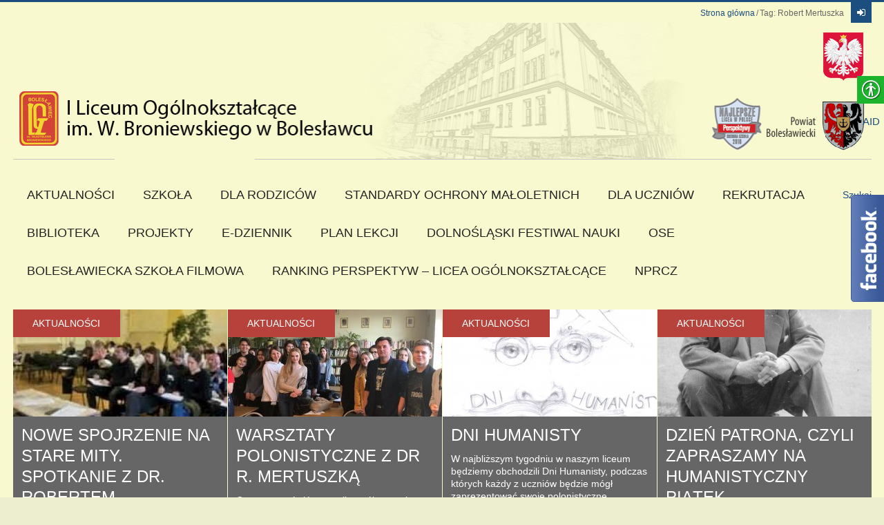

--- FILE ---
content_type: text/html; charset=UTF-8
request_url: https://www.lo.boleslawiec.pl/tag/robert-mertuszka/
body_size: 18521
content:
<!DOCTYPE html>
<html lang="pl-PL"
 xmlns:fb="http://ogp.me/ns/fb#">
<head>
	<meta charset="UTF-8" />
	<meta name="viewport" content="width=device-width, initial-scale=1, maximum-scale=1">
	<title>Robert Mertuszka | I Liceum Ogólnokształcące im. Władysława Broniewskiego w Bolesławcu</title>
	<link rel="profile" href="http://gmpg.org/xfn/11" />
	<link rel="pingback" href="https://www.lo.boleslawiec.pl/xmlrpc.php" />
    		<link rel="icon" type="image/x-icon" href="https://www.lo.boleslawiec.pl/wp-content/uploads/2014/01/favicon1.ico" />
    	<!--[if lt IE 9]>
	<script src="https://www.lo.boleslawiec.pl/wp-content/themes/puzzles/js/html5.js" type="text/javascript"></script>
	<![endif]-->
	<meta name='robots' content='max-image-preview:large' />
<link rel='dns-prefetch' href='//fonts.googleapis.com' />
<link rel="alternate" type="application/rss+xml" title="I Liceum Ogólnokształcące im. Władysława Broniewskiego w Bolesławcu &raquo; Kanał z wpisami" href="https://www.lo.boleslawiec.pl/feed/" />
<link rel="alternate" type="application/rss+xml" title="I Liceum Ogólnokształcące im. Władysława Broniewskiego w Bolesławcu &raquo; Kanał z komentarzami" href="https://www.lo.boleslawiec.pl/comments/feed/" />
<link rel="alternate" type="application/rss+xml" title="I Liceum Ogólnokształcące im. Władysława Broniewskiego w Bolesławcu &raquo; Kanał z wpisami otagowanymi jako Robert Mertuszka" href="https://www.lo.boleslawiec.pl/tag/robert-mertuszka/feed/" />
<script type="text/javascript">
window._wpemojiSettings = {"baseUrl":"https:\/\/s.w.org\/images\/core\/emoji\/14.0.0\/72x72\/","ext":".png","svgUrl":"https:\/\/s.w.org\/images\/core\/emoji\/14.0.0\/svg\/","svgExt":".svg","source":{"concatemoji":"https:\/\/www.lo.boleslawiec.pl\/wp-includes\/js\/wp-emoji-release.min.js?ver=6.1.9"}};
/*! This file is auto-generated */
!function(e,a,t){var n,r,o,i=a.createElement("canvas"),p=i.getContext&&i.getContext("2d");function s(e,t){var a=String.fromCharCode,e=(p.clearRect(0,0,i.width,i.height),p.fillText(a.apply(this,e),0,0),i.toDataURL());return p.clearRect(0,0,i.width,i.height),p.fillText(a.apply(this,t),0,0),e===i.toDataURL()}function c(e){var t=a.createElement("script");t.src=e,t.defer=t.type="text/javascript",a.getElementsByTagName("head")[0].appendChild(t)}for(o=Array("flag","emoji"),t.supports={everything:!0,everythingExceptFlag:!0},r=0;r<o.length;r++)t.supports[o[r]]=function(e){if(p&&p.fillText)switch(p.textBaseline="top",p.font="600 32px Arial",e){case"flag":return s([127987,65039,8205,9895,65039],[127987,65039,8203,9895,65039])?!1:!s([55356,56826,55356,56819],[55356,56826,8203,55356,56819])&&!s([55356,57332,56128,56423,56128,56418,56128,56421,56128,56430,56128,56423,56128,56447],[55356,57332,8203,56128,56423,8203,56128,56418,8203,56128,56421,8203,56128,56430,8203,56128,56423,8203,56128,56447]);case"emoji":return!s([129777,127995,8205,129778,127999],[129777,127995,8203,129778,127999])}return!1}(o[r]),t.supports.everything=t.supports.everything&&t.supports[o[r]],"flag"!==o[r]&&(t.supports.everythingExceptFlag=t.supports.everythingExceptFlag&&t.supports[o[r]]);t.supports.everythingExceptFlag=t.supports.everythingExceptFlag&&!t.supports.flag,t.DOMReady=!1,t.readyCallback=function(){t.DOMReady=!0},t.supports.everything||(n=function(){t.readyCallback()},a.addEventListener?(a.addEventListener("DOMContentLoaded",n,!1),e.addEventListener("load",n,!1)):(e.attachEvent("onload",n),a.attachEvent("onreadystatechange",function(){"complete"===a.readyState&&t.readyCallback()})),(e=t.source||{}).concatemoji?c(e.concatemoji):e.wpemoji&&e.twemoji&&(c(e.twemoji),c(e.wpemoji)))}(window,document,window._wpemojiSettings);
</script>
<style type="text/css">
img.wp-smiley,
img.emoji {
	display: inline !important;
	border: none !important;
	box-shadow: none !important;
	height: 1em !important;
	width: 1em !important;
	margin: 0 0.07em !important;
	vertical-align: -0.1em !important;
	background: none !important;
	padding: 0 !important;
}
</style>
	<link rel='stylesheet' id='fblb-css-css' href='https://www.lo.boleslawiec.pl/wp-content/plugins/arscode-social-slider-free/fblb.css?ver=6.1.9' type='text/css' media='all' />
<link rel='stylesheet' id='jquery_reject-style-css' href='https://www.lo.boleslawiec.pl/wp-content/themes/puzzles/js/jreject/css/jquery.reject.css' type='text/css' media='all' />
<link rel='stylesheet' id='wp-block-library-css' href='https://www.lo.boleslawiec.pl/wp-includes/css/dist/block-library/style.min.css?ver=6.1.9' type='text/css' media='all' />
<link rel='stylesheet' id='classic-theme-styles-css' href='https://www.lo.boleslawiec.pl/wp-includes/css/classic-themes.min.css?ver=1' type='text/css' media='all' />
<style id='global-styles-inline-css' type='text/css'>
body{--wp--preset--color--black: #000000;--wp--preset--color--cyan-bluish-gray: #abb8c3;--wp--preset--color--white: #ffffff;--wp--preset--color--pale-pink: #f78da7;--wp--preset--color--vivid-red: #cf2e2e;--wp--preset--color--luminous-vivid-orange: #ff6900;--wp--preset--color--luminous-vivid-amber: #fcb900;--wp--preset--color--light-green-cyan: #7bdcb5;--wp--preset--color--vivid-green-cyan: #00d084;--wp--preset--color--pale-cyan-blue: #8ed1fc;--wp--preset--color--vivid-cyan-blue: #0693e3;--wp--preset--color--vivid-purple: #9b51e0;--wp--preset--gradient--vivid-cyan-blue-to-vivid-purple: linear-gradient(135deg,rgba(6,147,227,1) 0%,rgb(155,81,224) 100%);--wp--preset--gradient--light-green-cyan-to-vivid-green-cyan: linear-gradient(135deg,rgb(122,220,180) 0%,rgb(0,208,130) 100%);--wp--preset--gradient--luminous-vivid-amber-to-luminous-vivid-orange: linear-gradient(135deg,rgba(252,185,0,1) 0%,rgba(255,105,0,1) 100%);--wp--preset--gradient--luminous-vivid-orange-to-vivid-red: linear-gradient(135deg,rgba(255,105,0,1) 0%,rgb(207,46,46) 100%);--wp--preset--gradient--very-light-gray-to-cyan-bluish-gray: linear-gradient(135deg,rgb(238,238,238) 0%,rgb(169,184,195) 100%);--wp--preset--gradient--cool-to-warm-spectrum: linear-gradient(135deg,rgb(74,234,220) 0%,rgb(151,120,209) 20%,rgb(207,42,186) 40%,rgb(238,44,130) 60%,rgb(251,105,98) 80%,rgb(254,248,76) 100%);--wp--preset--gradient--blush-light-purple: linear-gradient(135deg,rgb(255,206,236) 0%,rgb(152,150,240) 100%);--wp--preset--gradient--blush-bordeaux: linear-gradient(135deg,rgb(254,205,165) 0%,rgb(254,45,45) 50%,rgb(107,0,62) 100%);--wp--preset--gradient--luminous-dusk: linear-gradient(135deg,rgb(255,203,112) 0%,rgb(199,81,192) 50%,rgb(65,88,208) 100%);--wp--preset--gradient--pale-ocean: linear-gradient(135deg,rgb(255,245,203) 0%,rgb(182,227,212) 50%,rgb(51,167,181) 100%);--wp--preset--gradient--electric-grass: linear-gradient(135deg,rgb(202,248,128) 0%,rgb(113,206,126) 100%);--wp--preset--gradient--midnight: linear-gradient(135deg,rgb(2,3,129) 0%,rgb(40,116,252) 100%);--wp--preset--duotone--dark-grayscale: url('#wp-duotone-dark-grayscale');--wp--preset--duotone--grayscale: url('#wp-duotone-grayscale');--wp--preset--duotone--purple-yellow: url('#wp-duotone-purple-yellow');--wp--preset--duotone--blue-red: url('#wp-duotone-blue-red');--wp--preset--duotone--midnight: url('#wp-duotone-midnight');--wp--preset--duotone--magenta-yellow: url('#wp-duotone-magenta-yellow');--wp--preset--duotone--purple-green: url('#wp-duotone-purple-green');--wp--preset--duotone--blue-orange: url('#wp-duotone-blue-orange');--wp--preset--font-size--small: 13px;--wp--preset--font-size--medium: 20px;--wp--preset--font-size--large: 36px;--wp--preset--font-size--x-large: 42px;--wp--preset--spacing--20: 0.44rem;--wp--preset--spacing--30: 0.67rem;--wp--preset--spacing--40: 1rem;--wp--preset--spacing--50: 1.5rem;--wp--preset--spacing--60: 2.25rem;--wp--preset--spacing--70: 3.38rem;--wp--preset--spacing--80: 5.06rem;}:where(.is-layout-flex){gap: 0.5em;}body .is-layout-flow > .alignleft{float: left;margin-inline-start: 0;margin-inline-end: 2em;}body .is-layout-flow > .alignright{float: right;margin-inline-start: 2em;margin-inline-end: 0;}body .is-layout-flow > .aligncenter{margin-left: auto !important;margin-right: auto !important;}body .is-layout-constrained > .alignleft{float: left;margin-inline-start: 0;margin-inline-end: 2em;}body .is-layout-constrained > .alignright{float: right;margin-inline-start: 2em;margin-inline-end: 0;}body .is-layout-constrained > .aligncenter{margin-left: auto !important;margin-right: auto !important;}body .is-layout-constrained > :where(:not(.alignleft):not(.alignright):not(.alignfull)){max-width: var(--wp--style--global--content-size);margin-left: auto !important;margin-right: auto !important;}body .is-layout-constrained > .alignwide{max-width: var(--wp--style--global--wide-size);}body .is-layout-flex{display: flex;}body .is-layout-flex{flex-wrap: wrap;align-items: center;}body .is-layout-flex > *{margin: 0;}:where(.wp-block-columns.is-layout-flex){gap: 2em;}.has-black-color{color: var(--wp--preset--color--black) !important;}.has-cyan-bluish-gray-color{color: var(--wp--preset--color--cyan-bluish-gray) !important;}.has-white-color{color: var(--wp--preset--color--white) !important;}.has-pale-pink-color{color: var(--wp--preset--color--pale-pink) !important;}.has-vivid-red-color{color: var(--wp--preset--color--vivid-red) !important;}.has-luminous-vivid-orange-color{color: var(--wp--preset--color--luminous-vivid-orange) !important;}.has-luminous-vivid-amber-color{color: var(--wp--preset--color--luminous-vivid-amber) !important;}.has-light-green-cyan-color{color: var(--wp--preset--color--light-green-cyan) !important;}.has-vivid-green-cyan-color{color: var(--wp--preset--color--vivid-green-cyan) !important;}.has-pale-cyan-blue-color{color: var(--wp--preset--color--pale-cyan-blue) !important;}.has-vivid-cyan-blue-color{color: var(--wp--preset--color--vivid-cyan-blue) !important;}.has-vivid-purple-color{color: var(--wp--preset--color--vivid-purple) !important;}.has-black-background-color{background-color: var(--wp--preset--color--black) !important;}.has-cyan-bluish-gray-background-color{background-color: var(--wp--preset--color--cyan-bluish-gray) !important;}.has-white-background-color{background-color: var(--wp--preset--color--white) !important;}.has-pale-pink-background-color{background-color: var(--wp--preset--color--pale-pink) !important;}.has-vivid-red-background-color{background-color: var(--wp--preset--color--vivid-red) !important;}.has-luminous-vivid-orange-background-color{background-color: var(--wp--preset--color--luminous-vivid-orange) !important;}.has-luminous-vivid-amber-background-color{background-color: var(--wp--preset--color--luminous-vivid-amber) !important;}.has-light-green-cyan-background-color{background-color: var(--wp--preset--color--light-green-cyan) !important;}.has-vivid-green-cyan-background-color{background-color: var(--wp--preset--color--vivid-green-cyan) !important;}.has-pale-cyan-blue-background-color{background-color: var(--wp--preset--color--pale-cyan-blue) !important;}.has-vivid-cyan-blue-background-color{background-color: var(--wp--preset--color--vivid-cyan-blue) !important;}.has-vivid-purple-background-color{background-color: var(--wp--preset--color--vivid-purple) !important;}.has-black-border-color{border-color: var(--wp--preset--color--black) !important;}.has-cyan-bluish-gray-border-color{border-color: var(--wp--preset--color--cyan-bluish-gray) !important;}.has-white-border-color{border-color: var(--wp--preset--color--white) !important;}.has-pale-pink-border-color{border-color: var(--wp--preset--color--pale-pink) !important;}.has-vivid-red-border-color{border-color: var(--wp--preset--color--vivid-red) !important;}.has-luminous-vivid-orange-border-color{border-color: var(--wp--preset--color--luminous-vivid-orange) !important;}.has-luminous-vivid-amber-border-color{border-color: var(--wp--preset--color--luminous-vivid-amber) !important;}.has-light-green-cyan-border-color{border-color: var(--wp--preset--color--light-green-cyan) !important;}.has-vivid-green-cyan-border-color{border-color: var(--wp--preset--color--vivid-green-cyan) !important;}.has-pale-cyan-blue-border-color{border-color: var(--wp--preset--color--pale-cyan-blue) !important;}.has-vivid-cyan-blue-border-color{border-color: var(--wp--preset--color--vivid-cyan-blue) !important;}.has-vivid-purple-border-color{border-color: var(--wp--preset--color--vivid-purple) !important;}.has-vivid-cyan-blue-to-vivid-purple-gradient-background{background: var(--wp--preset--gradient--vivid-cyan-blue-to-vivid-purple) !important;}.has-light-green-cyan-to-vivid-green-cyan-gradient-background{background: var(--wp--preset--gradient--light-green-cyan-to-vivid-green-cyan) !important;}.has-luminous-vivid-amber-to-luminous-vivid-orange-gradient-background{background: var(--wp--preset--gradient--luminous-vivid-amber-to-luminous-vivid-orange) !important;}.has-luminous-vivid-orange-to-vivid-red-gradient-background{background: var(--wp--preset--gradient--luminous-vivid-orange-to-vivid-red) !important;}.has-very-light-gray-to-cyan-bluish-gray-gradient-background{background: var(--wp--preset--gradient--very-light-gray-to-cyan-bluish-gray) !important;}.has-cool-to-warm-spectrum-gradient-background{background: var(--wp--preset--gradient--cool-to-warm-spectrum) !important;}.has-blush-light-purple-gradient-background{background: var(--wp--preset--gradient--blush-light-purple) !important;}.has-blush-bordeaux-gradient-background{background: var(--wp--preset--gradient--blush-bordeaux) !important;}.has-luminous-dusk-gradient-background{background: var(--wp--preset--gradient--luminous-dusk) !important;}.has-pale-ocean-gradient-background{background: var(--wp--preset--gradient--pale-ocean) !important;}.has-electric-grass-gradient-background{background: var(--wp--preset--gradient--electric-grass) !important;}.has-midnight-gradient-background{background: var(--wp--preset--gradient--midnight) !important;}.has-small-font-size{font-size: var(--wp--preset--font-size--small) !important;}.has-medium-font-size{font-size: var(--wp--preset--font-size--medium) !important;}.has-large-font-size{font-size: var(--wp--preset--font-size--large) !important;}.has-x-large-font-size{font-size: var(--wp--preset--font-size--x-large) !important;}
.wp-block-navigation a:where(:not(.wp-element-button)){color: inherit;}
:where(.wp-block-columns.is-layout-flex){gap: 2em;}
.wp-block-pullquote{font-size: 1.5em;line-height: 1.6;}
</style>
<link rel='stylesheet' id='contact-form-7-css' href='https://www.lo.boleslawiec.pl/wp-content/plugins/contact-form-7/includes/css/styles.css?ver=5.7.4' type='text/css' media='all' />
<link rel='stylesheet' id='real-accessability-css' href='https://www.lo.boleslawiec.pl/wp-content/plugins/real-accessability/real-accessability.css?ver=1.0' type='text/css' media='all' />
<link rel='stylesheet' id='theme-font-css' href='http://fonts.googleapis.com/css?family=Open+Sans:400,700,400italic,700italic&#038;subset=latin,cyrillic-ext,latin-ext,cyrillic' type='text/css' media='all' />
<link rel='stylesheet' id='logo-font-css' href='http://fonts.googleapis.com/css?family=Roboto+Condensed:400,400italic,700,700italic&#038;subset=latin,cyrillic-ext,latin-ext,cyrillic' type='text/css' media='all' />
<link rel='stylesheet' id='fontello-css' href='https://www.lo.boleslawiec.pl/wp-content/themes/puzzles/includes/fontello/css/fontello.css' type='text/css' media='all' />
<link rel='stylesheet' id='animation-css' href='https://www.lo.boleslawiec.pl/wp-content/themes/puzzles/includes/fontello/css/animation.css' type='text/css' media='all' />
<link rel='stylesheet' id='main-style-css' href='https://www.lo.boleslawiec.pl/wp-content/themes/puzzles/style.css' type='text/css' media='all' />
<link rel='stylesheet' id='theme-regular-css' href='https://www.lo.boleslawiec.pl/wp-content/themes/puzzles/css/themes/regular.css' type='text/css' media='all' />
<link rel='stylesheet' id='theme-yellowlight-css' href='https://www.lo.boleslawiec.pl/wp-content/themes/puzzles/css/themes/yellowlight.css' type='text/css' media='all' />
<link rel='stylesheet' id='theme-blue-css' href='https://www.lo.boleslawiec.pl/wp-content/themes/puzzles/css/themes/blue.css' type='text/css' media='all' />
<link rel='stylesheet' id='theme-red-css' href='https://www.lo.boleslawiec.pl/wp-content/themes/puzzles/css/themes/red.css' type='text/css' media='all' />
<link rel='stylesheet' id='shortcodes-css' href='https://www.lo.boleslawiec.pl/wp-content/themes/puzzles/css/shortcodes.css' type='text/css' media='all' />
<style id='shortcodes-inline-css' type='text/css'>

		
			body, button, input, select, textarea {
				font-family: 'Open Sans', sans-serif;
			}
		
	
		
			.logo_text .logo_title {
				font-family: 'Roboto Condensed', sans-serif;
			}
		
	
		#header_middle_inner #mainmenu li.menu-item-713.current-menu-item > a,
									#header_middle_inner #mainmenu li.menu-item-713 > a:hover,
									#header_middle_inner #mainmenu li.menu-item-713.sfHover > a {
										background-color: #b7423b !important;
									}
									#header_middle_inner #mainmenu li.menu-item-713 ul {
										background-color: #b7423b !important;
									}
								
									#header_middle_inner #mainmenu li.menu-item-713.blob_over:not(.current-menu-item) > a:hover,
									#header_middle_inner #mainmenu li.menu-item-713.blob_over.sfHover > a {
										background-color: transparent !important;
									}
									
									#header_middle_inner #mainmenu li.menu-item-1639 > a:hover,
									#header_middle_inner #mainmenu li.menu-item-1639.sfHover > a {
										background-color: #ebd149 !important;
									}
									#header_middle_inner #mainmenu li.menu-item-1639 ul {
										background-color: #ebd149 !important;
									}
								
									#header_middle_inner #mainmenu li.menu-item-1201 > a:hover,
									#header_middle_inner #mainmenu li.menu-item-1201.sfHover > a {
										background-color: #f58723 !important;
									}
									#header_middle_inner #mainmenu li.menu-item-1201 ul {
										background-color: #f58723 !important;
									}
								
									#header_middle_inner #mainmenu li.menu-item-738.blob_over:not(.current-menu-item) > a:hover,
									#header_middle_inner #mainmenu li.menu-item-738.blob_over.sfHover > a {
										background-color: transparent !important;
									}
									
									#header_middle_inner #mainmenu li.menu-item-861.blob_over:not(.current-menu-item) > a:hover,
									#header_middle_inner #mainmenu li.menu-item-861.blob_over.sfHover > a {
										background-color: transparent !important;
									}
									
									#header_middle_inner #mainmenu li.menu-item-14571.blob_over:not(.current-menu-item) > a:hover,
									#header_middle_inner #mainmenu li.menu-item-14571.blob_over.sfHover > a {
										background-color: transparent !important;
									}
									
									#header_middle_inner #mainmenu li.menu-item-855.blob_over:not(.current-menu-item) > a:hover,
									#header_middle_inner #mainmenu li.menu-item-855.blob_over.sfHover > a {
										background-color: transparent !important;
									}
									
									#header_middle_inner #mainmenu li.menu-item-985.blob_over:not(.current-menu-item) > a:hover,
									#header_middle_inner #mainmenu li.menu-item-985.blob_over.sfHover > a {
										background-color: transparent !important;
									}
									
									#header_middle_inner #mainmenu li.menu-item-1097.blob_over:not(.current-menu-item) > a:hover,
									#header_middle_inner #mainmenu li.menu-item-1097.blob_over.sfHover > a {
										background-color: transparent !important;
									}
									
									#header_middle_inner #mainmenu li.menu-item-1124.blob_over:not(.current-menu-item) > a:hover,
									#header_middle_inner #mainmenu li.menu-item-1124.blob_over.sfHover > a {
										background-color: transparent !important;
									}
									
									#header_middle_inner #mainmenu li.menu-item-1200 > a:hover,
									#header_middle_inner #mainmenu li.menu-item-1200.sfHover > a {
										background-color: #ce004e !important;
									}
									#header_middle_inner #mainmenu li.menu-item-1200 ul {
										background-color: #ce004e !important;
									}
								
									#header_middle_inner #mainmenu li.menu-item-9223.blob_over:not(.current-menu-item) > a:hover,
									#header_middle_inner #mainmenu li.menu-item-9223.blob_over.sfHover > a {
										background-color: transparent !important;
									}
									
									#header_middle_inner #mainmenu li.menu-item-10809.blob_over:not(.current-menu-item) > a:hover,
									#header_middle_inner #mainmenu li.menu-item-10809.blob_over.sfHover > a {
										background-color: transparent !important;
									}
									
									#header_middle_inner #mainmenu li.menu-item-10625.blob_over:not(.current-menu-item) > a:hover,
									#header_middle_inner #mainmenu li.menu-item-10625.blob_over.sfHover > a {
										background-color: transparent !important;
									}
									
									#header_middle_inner #mainmenu li.menu-item-11877.blob_over:not(.current-menu-item) > a:hover,
									#header_middle_inner #mainmenu li.menu-item-11877.blob_over.sfHover > a {
										background-color: transparent !important;
									}
									
									#header_middle_inner #mainmenu li.menu-item-13748.blob_over:not(.current-menu-item) > a:hover,
									#header_middle_inner #mainmenu li.menu-item-13748.blob_over.sfHover > a {
										background-color: transparent !important;
									}
									
									#header_middle_inner #mainmenu li.menu-item-14896.blob_over:not(.current-menu-item) > a:hover,
									#header_middle_inner #mainmenu li.menu-item-14896.blob_over.sfHover > a {
										background-color: transparent !important;
									}
									
									#header_middle_inner #mainmenu li.menu-item-15038.blob_over:not(.current-menu-item) > a:hover,
									#header_middle_inner #mainmenu li.menu-item-15038.blob_over.sfHover > a {
										background-color: transparent !important;
									}
									
	
		
			#mainmenu > li ul {
				width: 250px;
			}
			#mainmenu > li ul li ul {
				left: 251px;
			}
			#mainmenu > li:nth-child(n+6) ul li ul {
				left: -251px;
			}
		
	
		#header_top_inner .logo {
float: left;
margin-top: 0px;
margin-bottom: 20px;
position: relative;
max-width: 100%;
}

.theme_regular.theme_body, .theme_regular .theme_body {
background: #f9f9cf;
}

.theme_regular .theme_menu {
background: #f9f9cf;
}


	
</style>
<link rel='stylesheet' id='responsive-css' href='https://www.lo.boleslawiec.pl/wp-content/themes/puzzles/css/responsive.css' type='text/css' media='all' />
<!--[if lt IE 10]>
<link rel='stylesheet' id='puzzles-ie-css' href='https://www.lo.boleslawiec.pl/wp-content/themes/puzzles/css/ie.css' type='text/css' media='all' />
<![endif]-->
<link rel='stylesheet' id='prettyphoto-style-css' href='https://www.lo.boleslawiec.pl/wp-content/themes/puzzles/js/prettyphoto/css/prettyPhoto.css' type='text/css' media='all' />
<link rel='stylesheet' id='mediaplayer-style-css' href='https://www.lo.boleslawiec.pl/wp-content/themes/puzzles/js/mediaplayer/mediaelementplayer.css' type='text/css' media='all' />
<script type='text/javascript' src='https://www.lo.boleslawiec.pl/wp-includes/js/jquery/jquery.min.js?ver=3.6.1' id='jquery-core-js'></script>
<script type='text/javascript' src='https://www.lo.boleslawiec.pl/wp-includes/js/jquery/jquery-migrate.min.js?ver=3.3.2' id='jquery-migrate-js'></script>
<script type='text/javascript' src='https://www.lo.boleslawiec.pl/wp-content/plugins/arscode-social-slider-free/js/userscripts.js?ver=6.1.9' id='fblb-js-js'></script>
<link rel="https://api.w.org/" href="https://www.lo.boleslawiec.pl/wp-json/" /><link rel="alternate" type="application/json" href="https://www.lo.boleslawiec.pl/wp-json/wp/v2/tags/164" /><link rel="EditURI" type="application/rsd+xml" title="RSD" href="https://www.lo.boleslawiec.pl/xmlrpc.php?rsd" />
<link rel="wlwmanifest" type="application/wlwmanifest+xml" href="https://www.lo.boleslawiec.pl/wp-includes/wlwmanifest.xml" />
<meta name="generator" content="WordPress 6.1.9" />
<meta property="fb:app_id" content="234008440113403"/><meta property="fb:admins" content="100000417919948,100000314202341"/><style type="text/css" id="custom-background-css">
body.custom-background { background-color: #ededd0; }
</style>
			<style type="text/css" id="wp-custom-css">
			.theme_blue aside.widget {
    color: #ccc;
    background-color: #F9F9CF;
}		</style>
		</head>

<body class="archive tag tag-robert-mertuszka tag-164 custom-background theme_regular puzzles_heavy reviews_5 puzzles_animations wide real-accessability-body group-blog">

	
	
	<!--[if lt IE 9]>
	<div class="sc_infobox sc_infobox_style_error"><div style="text-align:center;">It looks like you're using an old version of Internet Explorer. For the best WordPress experience, please <a href="http://microsoft.com" style="color:#191919">update your browser</a> or learn how to <a href="http://browsehappy.com" style="color:#222222">browse happy</a>!</div></div>	<![endif]-->
    <div id="page" class="hfeed site theme_body">
		        <header id="header" class="site_header" role="banner" >
			<div id="header_top">
				<div class="top_line theme_accent_bg"></div>
				<div id="header_top_inner">

											<div id="login_area">
															<a href="#" class="link_login icon-login-1 theme_accent_bg" title="Login"></a>
								<a href="#" class="link_register icon-key theme_accent_bg" title="Register"></a>
													</div>
					
											<div id="breadcrumbs_area">
							<ul class="breadcrumbs"><li class="home"><a href="https://www.lo.boleslawiec.pl">Strona główna</a></li><li class="current">Tag: Robert Mertuszka</li></ul>						</div>
										
											<div class="logo logo_image"><a href="https://www.lo.boleslawiec.pl"><img src="https://www.lo.boleslawiec.pl/wp-content/uploads/2014/10/logo-lo1.png" alt="Logo" /></a></div>
					
										
				</div>
       		</div>
			
							<div id="header_middle_wrapper">
					<div id="header_middle"  >
						<div id="header_middle_inner">
							<div class="search_form_area theme_body">
								<label>Szukaj<form class="search_form" action="https://www.lo.boleslawiec.pl" method="get"><input class="field theme_accent_bg search_field" type="search" placeholder="Wpisz szukane wyrażenie i naciśnij  &quot;Enter&quot;  &hellip;" value="" name="s"></form></label>
								<a href="#" class="search_close">Anuluj<span class="icon-cancel-circled"></span></a>
							</div>
							<nav id="mainmenu_area" class="mainmenu_area theme_menu" role="navigation">
								<ul id="mainmenu" class=""><li id="menu-item-713" class="menu-item menu-item-type-taxonomy menu-item-object-category menu-item-has-children menu-item-713"><a href="https://www.lo.boleslawiec.pl/kategoria/aktualnosci/">Aktualności</a>
<ul class="sub-menu">
	<li id="menu-item-868" class="menu-item menu-item-type-post_type menu-item-object-page menu-item-has-children menu-item-868"><a href="https://www.lo.boleslawiec.pl/dokumenty/">Dokumenty</a>
	<ul class="sub-menu">
		<li id="menu-item-949" class="menu-item menu-item-type-post_type menu-item-object-page menu-item-949"><a href="https://www.lo.boleslawiec.pl/statut/">Statut</a></li>
		<li id="menu-item-8025" class="menu-item menu-item-type-post_type menu-item-object-page menu-item-8025"><a href="https://www.lo.boleslawiec.pl/szkolny-program-wychowawczy-i-profilaktyki/">Szkolny Program wychowawczo-profilaktyczny</a></li>
		<li id="menu-item-14007" class="menu-item menu-item-type-post_type menu-item-object-page menu-item-14007"><a href="https://www.lo.boleslawiec.pl/procedura-zmiany-klasy-przedmiotu-rozszerzonego-jezyka/">Procedura zmiany: klasy, przedmiotu rozszerzonego, języka.</a></li>
		<li id="menu-item-12020" class="menu-item menu-item-type-post_type menu-item-object-page menu-item-12020"><a href="https://www.lo.boleslawiec.pl/procedura-zwolnienia-z-zajec-wychowania-fizycznego/">Procedura zwolnienia z zajęć wychowania fizycznego</a></li>
		<li id="menu-item-952" class="menu-item menu-item-type-post_type menu-item-object-page menu-item-952"><a href="https://www.lo.boleslawiec.pl/procedura-przyznania-indywidualnego-toku-lub-programu-nauczania/">Procedura przyznania Indywidualnego Toku lub Programu Nauki</a></li>
		<li id="menu-item-10775" class="menu-item menu-item-type-post_type menu-item-object-page menu-item-10775"><a href="https://www.lo.boleslawiec.pl/regulamin-korzystania-z-szafek-uczniowskich/">Regulamin korzystania z szafek uczniowskich</a></li>
		<li id="menu-item-4847" class="menu-item menu-item-type-post_type menu-item-object-page menu-item-4847"><a href="https://www.lo.boleslawiec.pl/wybrane-procedury-dzialania-wobec-uczniow-niepelnoletnich/">Wybrane procedury działania wobec uczniów niepełnoletnich</a></li>
		<li id="menu-item-8743" class="menu-item menu-item-type-post_type menu-item-object-page menu-item-8743"><a href="https://www.lo.boleslawiec.pl/procedura-ewakuacji-na-wypadek-pozaru-lub-innego-zajscia/">Procedura ewakuacji na wypadek pożaru lub innego zajścia</a></li>
		<li id="menu-item-11252" class="menu-item menu-item-type-post_type menu-item-object-page menu-item-11252"><a href="https://www.lo.boleslawiec.pl/zdalne-nauczanie-kryteria-wymagan-i-ocen/">Zdalne nauczanie – kryteria wymagań i ocen</a></li>
		<li id="menu-item-10498" class="menu-item menu-item-type-post_type menu-item-object-page menu-item-10498"><a href="https://www.lo.boleslawiec.pl/iii-sprawozdanie-finansowe-za-2018-r/">Sprawozdanie finansowe</a></li>
	</ul>
</li>
	<li id="menu-item-6759" class="menu-item menu-item-type-post_type menu-item-object-page menu-item-6759"><a href="https://www.lo.boleslawiec.pl/praca-szkoly/">Praca szkoły</a></li>
	<li id="menu-item-1639" class="menu-item menu-item-type-taxonomy menu-item-object-category menu-item-1639"><a href="https://www.lo.boleslawiec.pl/kategoria/absolwenci/">Absolwenci</a></li>
	<li id="menu-item-1245" class="menu-item menu-item-type-post_type menu-item-object-page menu-item-has-children menu-item-1245"><a href="https://www.lo.boleslawiec.pl/galeria/">Galeria</a>
	<ul class="sub-menu">
		<li id="menu-item-1251" class="menu-item menu-item-type-post_type menu-item-object-page menu-item-1251"><a href="https://www.lo.boleslawiec.pl/fototeka-szkolna/">Fototeka szkolna</a></li>
	</ul>
</li>
	<li id="menu-item-1201" class="menu-item menu-item-type-taxonomy menu-item-object-category menu-item-1201"><a href="https://www.lo.boleslawiec.pl/kategoria/sport/">Sport</a></li>
</ul>
</li>
<li id="menu-item-738" class="menu-item menu-item-type-post_type menu-item-object-page menu-item-has-children menu-item-738"><a href="https://www.lo.boleslawiec.pl/o-szkole/">Szkoła</a>
<ul class="sub-menu">
	<li id="menu-item-742" class="menu-item menu-item-type-post_type menu-item-object-page menu-item-has-children menu-item-742"><a href="https://www.lo.boleslawiec.pl/o-szkole/historia/">Historia</a>
	<ul class="sub-menu">
		<li id="menu-item-891" class="menu-item menu-item-type-post_type menu-item-object-page menu-item-891"><a href="https://www.lo.boleslawiec.pl/kalendarium/">Kalendarium</a></li>
		<li id="menu-item-864" class="menu-item menu-item-type-post_type menu-item-object-page menu-item-864"><a href="https://www.lo.boleslawiec.pl/poczet-dyrektorow/">Poczet dyrektorów</a></li>
	</ul>
</li>
	<li id="menu-item-740" class="menu-item menu-item-type-post_type menu-item-object-page menu-item-740"><a href="https://www.lo.boleslawiec.pl/o-szkole/pierwsi-nauczyciele/">Helena i Wincenty Tyrankiewiczowie</a></li>
	<li id="menu-item-14186" class="menu-item menu-item-type-post_type menu-item-object-page menu-item-14186"><a href="https://www.lo.boleslawiec.pl/ranking-perspektyw-licea-ogolnoksztalcace/">Ranking Perspektyw – Licea Ogólnokształcące</a></li>
	<li id="menu-item-13579" class="menu-item menu-item-type-post_type menu-item-object-page menu-item-13579"><a href="https://www.lo.boleslawiec.pl/towarzystwo-szkol-tworczych/">Towarzystwo Szkół Twórczych</a></li>
	<li id="menu-item-1647" class="menu-item menu-item-type-post_type menu-item-object-page menu-item-has-children menu-item-1647"><a href="https://www.lo.boleslawiec.pl/absolwenci/">Absolwenci</a>
	<ul class="sub-menu">
		<li id="menu-item-1650" class="menu-item menu-item-type-post_type menu-item-object-page menu-item-1650"><a href="https://www.lo.boleslawiec.pl/poczet-absolwentow/">Poczet Absolwentów</a></li>
		<li id="menu-item-1653" class="menu-item menu-item-type-post_type menu-item-object-page menu-item-1653"><a href="https://www.lo.boleslawiec.pl/spis-absolwentow/">Spis Absolwentów</a></li>
	</ul>
</li>
	<li id="menu-item-741" class="menu-item menu-item-type-post_type menu-item-object-page menu-item-741"><a href="https://www.lo.boleslawiec.pl/o-szkole/patron/">Patron</a></li>
	<li id="menu-item-915" class="menu-item menu-item-type-post_type menu-item-object-page menu-item-has-children menu-item-915"><a href="https://www.lo.boleslawiec.pl/stowarzyszenie-na-rzecz-rozwoju-i-lo/">Stowarzyszenie na Rzecz Rozwoju I LO</a>
	<ul class="sub-menu">
		<li id="menu-item-1163" class="menu-item menu-item-type-post_type menu-item-object-page menu-item-1163"><a href="https://www.lo.boleslawiec.pl/konto-i-rozliczenia/">Konto i rozliczenia</a></li>
		<li id="menu-item-1160" class="menu-item menu-item-type-post_type menu-item-object-page menu-item-1160"><a href="https://www.lo.boleslawiec.pl/cele-i-dzialania/">Cele i działania</a></li>
	</ul>
</li>
	<li id="menu-item-945" class="menu-item menu-item-type-post_type menu-item-object-page menu-item-has-children menu-item-945"><a href="https://www.lo.boleslawiec.pl/pracownicy/">Kadra</a>
	<ul class="sub-menu">
		<li id="menu-item-906" class="menu-item menu-item-type-post_type menu-item-object-page menu-item-906"><a href="https://www.lo.boleslawiec.pl/kadra-pedagogiczna/">Grono Pedagogiczne</a></li>
		<li id="menu-item-909" class="menu-item menu-item-type-post_type menu-item-object-page menu-item-909"><a href="https://www.lo.boleslawiec.pl/pracownicy-niepedagogiczni/">Pracownicy niepedagogiczni</a></li>
	</ul>
</li>
	<li id="menu-item-1493" class="menu-item menu-item-type-post_type menu-item-object-page menu-item-1493"><a href="https://www.lo.boleslawiec.pl/sprawy-pracownicze/">Sprawy pracownicze</a></li>
	<li id="menu-item-894" class="menu-item menu-item-type-post_type menu-item-object-page menu-item-894"><a href="https://www.lo.boleslawiec.pl/publikacje-o-szkole/">Publikacje o szkole</a></li>
</ul>
</li>
<li id="menu-item-861" class="menu-item menu-item-type-post_type menu-item-object-page menu-item-has-children menu-item-861"><a href="https://www.lo.boleslawiec.pl/dla-rodzicow/">Dla rodziców</a>
<ul class="sub-menu">
	<li id="menu-item-5573" class="menu-item menu-item-type-post_type menu-item-object-page menu-item-5573"><a href="https://www.lo.boleslawiec.pl/dla-rodzicow/warunki-ubezpieczenia-nnw-w-roku-szkolnym-20152016/">Warunki ubezpieczenia NNW w roku szkolnym 2025/2026</a></li>
	<li id="menu-item-739" class="menu-item menu-item-type-post_type menu-item-object-page menu-item-has-children menu-item-739"><a href="https://www.lo.boleslawiec.pl/o-szkole/rada-rodzicow/">Rada Rodziców</a>
	<ul class="sub-menu">
		<li id="menu-item-912" class="menu-item menu-item-type-post_type menu-item-object-page menu-item-912"><a href="https://www.lo.boleslawiec.pl/preliminarz-wydatkow-rady-rodzicow/">Konto Rady Rodziców</a></li>
		<li id="menu-item-3487" class="menu-item menu-item-type-post_type menu-item-object-page menu-item-3487"><a href="https://www.lo.boleslawiec.pl/preliminarz-wydatkow-z-konta-rady-rodzicow/">Preliminarz wydatków z konta Rady Rodziców</a></li>
	</ul>
</li>
	<li id="menu-item-882" class="menu-item menu-item-type-post_type menu-item-object-page menu-item-882"><a href="https://www.lo.boleslawiec.pl/konsultacje-dla-rodzicow/">Godziny dostępności nauczycieli</a></li>
	<li id="menu-item-885" class="menu-item menu-item-type-post_type menu-item-object-page menu-item-885"><a href="https://www.lo.boleslawiec.pl/pedagog-szkolny/">Pedagog i psycholog szkolny</a></li>
	<li id="menu-item-1498" class="menu-item menu-item-type-post_type menu-item-object-page menu-item-1498"><a href="https://www.lo.boleslawiec.pl/kalendarium-roku-szkolnego/">Kalendarium roku szkolnego 2025/2026</a></li>
</ul>
</li>
<li id="menu-item-14571" class="menu-item menu-item-type-post_type menu-item-object-page menu-item-14571"><a href="https://www.lo.boleslawiec.pl/standardy-ochrony-maloletnich/">Standardy Ochrony Małoletnich</a></li>
<li id="menu-item-855" class="menu-item menu-item-type-post_type menu-item-object-page menu-item-has-children menu-item-855"><a href="https://www.lo.boleslawiec.pl/dla-uczniow/">Dla uczniów</a>
<ul class="sub-menu">
	<li id="menu-item-871" class="menu-item menu-item-type-post_type menu-item-object-page menu-item-871"><a href="https://www.lo.boleslawiec.pl/terminarz-roku-szkolnego/">Praca szkoły w roku szkolnym 2025/2026 – terminarz wydarzeń i uroczystości</a></li>
	<li id="menu-item-1537" class="menu-item menu-item-type-post_type menu-item-object-page menu-item-1537"><a href="https://www.lo.boleslawiec.pl/dokumenty-do-pobrania/">Wzory dokumentów do pobrania</a></li>
	<li id="menu-item-772" class="menu-item menu-item-type-post_type menu-item-object-page menu-item-772"><a href="https://www.lo.boleslawiec.pl/zajecia-pozalekcyjne/">Godziny dostępności nauczycieli w I semestrze 2024/25</a></li>
	<li id="menu-item-777" class="menu-item menu-item-type-post_type menu-item-object-page menu-item-777"><a href="https://www.lo.boleslawiec.pl/zajecia-pozalekcyjne/pozlekcyjne-zajecia-sportowe/">Pozalekcyjne zajęcia sportowe</a></li>
	<li id="menu-item-1005" class="menu-item menu-item-type-post_type menu-item-object-page menu-item-has-children menu-item-1005"><a href="https://www.lo.boleslawiec.pl/zlota-ksiega-uczniow/">„Złota Księga” uczniów</a>
	<ul class="sub-menu">
		<li id="menu-item-1009" class="menu-item menu-item-type-post_type menu-item-object-page menu-item-1009"><a href="https://www.lo.boleslawiec.pl/stypendysci-im-heleny-i-wincentego-tyrankiewiczow/">Stypendyści im. Heleny i Wincentego Tyrankiewiczów</a></li>
		<li id="menu-item-15152" class="menu-item menu-item-type-post_type menu-item-object-page menu-item-15152"><a href="https://www.lo.boleslawiec.pl/wladki/">WŁADKI</a></li>
		<li id="menu-item-8906" class="menu-item menu-item-type-post_type menu-item-object-page menu-item-8906"><a href="https://www.lo.boleslawiec.pl/stypendium-prezesa-rady-ministrow/">Stypendium Prezesa Rady Ministrów</a></li>
		<li id="menu-item-1015" class="menu-item menu-item-type-post_type menu-item-object-page menu-item-1015"><a href="https://www.lo.boleslawiec.pl/stypendia-i-nagrody-starosty-boleslawieckiego/">Stypendia i nagrody Starosty Bolesławieckiego- „Efeby”</a></li>
		<li id="menu-item-8910" class="menu-item menu-item-type-post_type menu-item-object-page menu-item-8910"><a href="https://www.lo.boleslawiec.pl/stypendium-ministra-edukacji-narodowej/">Stypendium Ministra Edukacji Narodowej</a></li>
		<li id="menu-item-1012" class="menu-item menu-item-type-post_type menu-item-object-page menu-item-1012"><a href="https://www.lo.boleslawiec.pl/nagrody-za-promocje-miasta/">Nagrody za Promocję Miasta</a></li>
	</ul>
</li>
	<li id="menu-item-981" class="menu-item menu-item-type-post_type menu-item-object-page menu-item-981"><a href="https://www.lo.boleslawiec.pl/matura-2020/">Matura 2023</a></li>
	<li id="menu-item-955" class="menu-item menu-item-type-post_type menu-item-object-page menu-item-955"><a href="https://www.lo.boleslawiec.pl/samorzad-uczniowski/">Samorząd Uczniowski</a></li>
	<li id="menu-item-9189" class="menu-item menu-item-type-post_type menu-item-object-page menu-item-9189"><a href="https://www.lo.boleslawiec.pl/akademia-melomana/">Akademia Melomana</a></li>
	<li id="menu-item-13278" class="menu-item menu-item-type-post_type menu-item-object-page menu-item-13278"><a href="https://www.lo.boleslawiec.pl/nowe-horyzonty-edukacji-filmowej-2022-23/">Nowe Horyzonty Edukacji Filmowej – 2022/23</a></li>
	<li id="menu-item-824" class="menu-item menu-item-type-post_type menu-item-object-page menu-item-has-children menu-item-824"><a href="https://www.lo.boleslawiec.pl/ruch-olimpijski/">Olimpiady</a>
	<ul class="sub-menu">
		<li id="menu-item-828" class="menu-item menu-item-type-post_type menu-item-object-page menu-item-828"><a href="https://www.lo.boleslawiec.pl/ruch-olimpijski/laureaci-olimpiad-i-konkursow/">Laureaci olimpiad i konkursów</a></li>
		<li id="menu-item-942" class="menu-item menu-item-type-post_type menu-item-object-page menu-item-942"><a href="https://www.lo.boleslawiec.pl/wykaz-olimpiad-i-konkursow/">Wykaz olimpiad i konkursów</a></li>
		<li id="menu-item-5495" class="menu-item menu-item-type-post_type menu-item-object-page menu-item-5495"><a href="https://www.lo.boleslawiec.pl/konkursy-matematyczne/">Konkursy i olimpiady matematyczne</a></li>
	</ul>
</li>
</ul>
</li>
<li id="menu-item-985" class="menu-item menu-item-type-post_type menu-item-object-page menu-item-has-children menu-item-985"><a href="https://www.lo.boleslawiec.pl/rekrutacja-20142015/">Rekrutacja</a>
<ul class="sub-menu">
	<li id="menu-item-1248" class="menu-item menu-item-type-post_type menu-item-object-page menu-item-1248"><a href="https://www.lo.boleslawiec.pl/filmoteka-szkolna/">Filmoteka szkolna – zapraszamy na szkolnego YouTube’a</a></li>
	<li id="menu-item-1622" class="menu-item menu-item-type-post_type menu-item-object-page menu-item-1622"><a href="https://www.lo.boleslawiec.pl/gimnazjalistko-gimnazjalisto/">Kilka informacji o szkole</a></li>
	<li id="menu-item-1313" class="menu-item menu-item-type-post_type menu-item-object-page menu-item-1313"><a href="https://www.lo.boleslawiec.pl/regulamin-rekrutacji/">Oferta dla klas I</a></li>
	<li id="menu-item-1320" class="menu-item menu-item-type-post_type menu-item-object-page menu-item-1320"><a href="https://www.lo.boleslawiec.pl/regulamin-i-przebieg-rekrutacji1/">Regulamin rekrutacji</a></li>
	<li id="menu-item-1306" class="menu-item menu-item-type-post_type menu-item-object-page menu-item-1306"><a href="https://www.lo.boleslawiec.pl/oferta-edukacyjna/">Ważne terminy rekrutacji</a></li>
	<li id="menu-item-11837" class="menu-item menu-item-type-post_type menu-item-object-page menu-item-11837"><a href="https://www.lo.boleslawiec.pl/bursa-szkolna/">Bursa szkolna</a></li>
</ul>
</li>
<li id="menu-item-1097" class="menu-item menu-item-type-post_type menu-item-object-page menu-item-has-children menu-item-1097"><a href="https://www.lo.boleslawiec.pl/biblioteka/">Biblioteka</a>
<ul class="sub-menu">
	<li id="menu-item-1132" class="menu-item menu-item-type-post_type menu-item-object-page menu-item-1132"><a href="https://www.lo.boleslawiec.pl/godziny-otwarcia/">Godziny otwarcia</a></li>
	<li id="menu-item-7912" class="menu-item menu-item-type-post_type menu-item-object-page menu-item-7912"><a href="https://www.lo.boleslawiec.pl/biblioteka/katalog-online/">Katalog online</a></li>
	<li id="menu-item-1135" class="menu-item menu-item-type-post_type menu-item-object-page menu-item-1135"><a href="https://www.lo.boleslawiec.pl/biblioteka/polecamy/">Polecamy – wasze recenzje</a></li>
	<li id="menu-item-15423" class="menu-item menu-item-type-post_type menu-item-object-page menu-item-15423"><a href="https://www.lo.boleslawiec.pl/biblioteka/dkk/">DKK</a></li>
	<li id="menu-item-1138" class="menu-item menu-item-type-post_type menu-item-object-page menu-item-1138"><a href="https://www.lo.boleslawiec.pl/spotkania/">Spotkania i goście biblioteki</a></li>
	<li id="menu-item-7690" class="menu-item menu-item-type-post_type menu-item-object-page menu-item-7690"><a href="https://www.lo.boleslawiec.pl/biblioteka/e-book/">e-books</a></li>
</ul>
</li>
<li id="menu-item-1124" class="menu-item menu-item-type-custom menu-item-object-custom menu-item-has-children menu-item-1124"><a href="#">Projekty</a>
<ul class="sub-menu">
	<li id="menu-item-15062" class="menu-item menu-item-type-post_type menu-item-object-page menu-item-15062"><a href="https://www.lo.boleslawiec.pl/comenius/erasmus-2021-2027/">Erasmus+ 2021 – 2027</a></li>
	<li id="menu-item-13152" class="menu-item menu-item-type-post_type menu-item-object-page menu-item-13152"><a href="https://www.lo.boleslawiec.pl/erasmus-mobilnosc-kadry-w-akcji-ka1-projekt-otwarci-i-kreatywni-rozwoj-i-wymiana-doswiadczen-kadry-nauczycielskiej-i-pracownikow-szkoly/">Erasmus+ mobilność kadry w Akcji KA1. Projekt “Otwarci i kreatywni – rozwój i wymiana doświadczeń kadry nauczycielskiej i pracowników szkoły”</a></li>
	<li id="menu-item-11953" class="menu-item menu-item-type-post_type menu-item-object-page menu-item-11953"><a href="https://www.lo.boleslawiec.pl/erasmus-akcja-ka1-mobilnosc-szkolnej-kadry-edukacyjnej/">Erasmus+, Akcja KA1, Mobilność Szkolnej Kadry Edukacyjnej</a></li>
	<li id="menu-item-12327" class="menu-item menu-item-type-post_type menu-item-object-page menu-item-12327"><a href="https://www.lo.boleslawiec.pl/erasmuspast-roads-and-future-ways/">Erasmus+Past Roads and Future Ways</a></li>
	<li id="menu-item-14609" class="menu-item menu-item-type-post_type menu-item-object-page menu-item-14609"><a href="https://www.lo.boleslawiec.pl/next-young-neets-shaping-expectations-for-the-future-of-europe/">„Next- Young Neet’s shaping Expectations for the future of Europe”</a></li>
	<li id="menu-item-10043" class="menu-item menu-item-type-post_type menu-item-object-page menu-item-10043"><a href="https://www.lo.boleslawiec.pl/erasmus-creating-competent-citizens-using-4cs/">Erasmus + Creating Competent Citizens Using 4Cs.</a></li>
	<li id="menu-item-1037" class="menu-item menu-item-type-post_type menu-item-object-page menu-item-1037"><a href="https://www.lo.boleslawiec.pl/comenius/">Erasmus+</a></li>
	<li id="menu-item-1556" class="menu-item menu-item-type-post_type menu-item-object-page menu-item-has-children menu-item-1556"><a href="https://www.lo.boleslawiec.pl/festiwal-jezyka-angielskiego/">Festiwal Języka Angielskiego</a>
	<ul class="sub-menu">
		<li id="menu-item-1200" class="menu-item menu-item-type-taxonomy menu-item-object-category menu-item-1200"><a href="https://www.lo.boleslawiec.pl/kategoria/https-www-boleslawiec-tv-wiadomosci-345festiwal-jezyka-angielskiegofbclidiwar1tlt0fhwviluptkckmu0x6cyzuex-wkg29etlpsamgpx4_clo_vttkr3s/">XVIII Festiwal Języka Angielskiego &#8211; marzec 2019</a></li>
	</ul>
</li>
	<li id="menu-item-14613" class="menu-item menu-item-type-post_type menu-item-object-page menu-item-has-children menu-item-14613"><a href="https://www.lo.boleslawiec.pl/archiwalne/">Archiwalne</a>
	<ul class="sub-menu">
		<li id="menu-item-10035" class="menu-item menu-item-type-post_type menu-item-object-page menu-item-10035"><a href="https://www.lo.boleslawiec.pl/siedem-szkol-na-szostke-poprawa-jakosci-ksztalcenia-w-powiecie-boleslawieckim/">Siedem szkół na szóstkę.Poprawa jakości kształcenia w powiecie bolesławieckim</a></li>
		<li id="menu-item-9208" class="menu-item menu-item-type-post_type menu-item-object-page menu-item-9208"><a href="https://www.lo.boleslawiec.pl/nauka-szansa-na-sukces-poprawa-warunkow-nauczania-w-szkolach-ogolnoksztalcacych-powiatow-lwoweckiego-i-boleslawieckiego/">„Nauka szansą na sukces – poprawa warunków nauczania w szkołach ogólnokształcących powiatów lwóweckiego i bolesławieckiego”</a></li>
		<li id="menu-item-2455" class="menu-item menu-item-type-post_type menu-item-object-page menu-item-2455"><a href="https://www.lo.boleslawiec.pl/wymiana-rodzinna-z-wlochami/">Wymiana rodzinna z Włochami 2013/2014/2015/2016/2017</a></li>
		<li id="menu-item-1664" class="menu-item menu-item-type-post_type menu-item-object-page menu-item-1664"><a href="https://www.lo.boleslawiec.pl/wymiana-rodzinna-z-siegburgiem/">Wymiana rodzinna z Siegburgiem</a></li>
		<li id="menu-item-7468" class="menu-item menu-item-type-post_type menu-item-object-page menu-item-7468"><a href="https://www.lo.boleslawiec.pl/regionalmanagement-kompetencje-i-perspektywy-zawodowe-w-polsko-saksonskim-przygraniczu/">„RegionalManagement. Kompetencje i perspektywy zawodowe w polsko-saksońskim przygraniczu”.</a></li>
		<li id="menu-item-1212" class="menu-item menu-item-type-post_type menu-item-object-page menu-item-1212"><a href="https://www.lo.boleslawiec.pl/projekt-interkulturmanagment/">Projekt &#8222;InterKulturManagment&#8221;</a></li>
		<li id="menu-item-1041" class="menu-item menu-item-type-post_type menu-item-object-page menu-item-1041"><a href="https://www.lo.boleslawiec.pl/swat/">SWAT</a></li>
		<li id="menu-item-1273" class="menu-item menu-item-type-post_type menu-item-object-page menu-item-1273"><a href="https://www.lo.boleslawiec.pl/szkolne-kolo-turystyczne/">Szkolne Koło Turystyczne</a></li>
		<li id="menu-item-1050" class="menu-item menu-item-type-post_type menu-item-object-page menu-item-1050"><a href="https://www.lo.boleslawiec.pl/moj-pierwszy-uniwersytet/">Mój pierwszy Uniwersytet</a></li>
		<li id="menu-item-1044" class="menu-item menu-item-type-post_type menu-item-object-page menu-item-1044"><a href="https://www.lo.boleslawiec.pl/mam-haka-na-raka/">Mam haka na raka</a></li>
		<li id="menu-item-1053" class="menu-item menu-item-type-post_type menu-item-object-page menu-item-1053"><a href="https://www.lo.boleslawiec.pl/szlifowanie-diamentow/">Szlifowanie diamentów</a></li>
		<li id="menu-item-1047" class="menu-item menu-item-type-post_type menu-item-object-page menu-item-1047"><a href="https://www.lo.boleslawiec.pl/ekolodzy/">Ekolodzy</a></li>
	</ul>
</li>
</ul>
</li>
<li id="menu-item-9223" class="menu-item menu-item-type-custom menu-item-object-custom menu-item-9223"><a href="https://uonetplus.vulcan.net.pl/powiatboleslawiecki">E-Dziennik</a></li>
<li id="menu-item-10809" class="menu-item menu-item-type-custom menu-item-object-custom menu-item-10809"><a href="http://lo.boleslawiec.pl/plan-lekcji/">Plan Lekcji</a></li>
<li id="menu-item-10625" class="menu-item menu-item-type-post_type menu-item-object-page menu-item-has-children menu-item-10625"><a href="https://www.lo.boleslawiec.pl/dolnoslaski-festiwal-nauki-2/">Dolnośląski Festiwal Nauki</a>
<ul class="sub-menu">
	<li id="menu-item-15397" class="menu-item menu-item-type-post_type menu-item-object-page menu-item-15397"><a href="https://www.lo.boleslawiec.pl/dolnoslaski-festiwal-nauki-2/2025-2/">2025</a></li>
	<li id="menu-item-14594" class="menu-item menu-item-type-post_type menu-item-object-page menu-item-14594"><a href="https://www.lo.boleslawiec.pl/dolnoslaski-festiwal-nauki-2/2024-2/">2024</a></li>
	<li id="menu-item-13614" class="menu-item menu-item-type-post_type menu-item-object-page menu-item-13614"><a href="https://www.lo.boleslawiec.pl/2023-2/">2023</a></li>
	<li id="menu-item-12765" class="menu-item menu-item-type-post_type menu-item-object-page menu-item-12765"><a href="https://www.lo.boleslawiec.pl/2022-2/">2022</a></li>
	<li id="menu-item-12163" class="menu-item menu-item-type-post_type menu-item-object-page menu-item-12163"><a href="https://www.lo.boleslawiec.pl/dfn-2021/">2021</a></li>
	<li id="menu-item-11416" class="menu-item menu-item-type-post_type menu-item-object-page menu-item-11416"><a href="https://www.lo.boleslawiec.pl/dolnoslaski-festiwal-nauki-2/2020-2/">2020</a></li>
	<li id="menu-item-10633" class="menu-item menu-item-type-post_type menu-item-object-page menu-item-10633"><a href="https://www.lo.boleslawiec.pl/dolnoslaski-festiwal-nauki-2/2019-2/">2019</a></li>
	<li id="menu-item-10634" class="menu-item menu-item-type-post_type menu-item-object-page menu-item-10634"><a href="https://www.lo.boleslawiec.pl/dolnoslaski-festiwal-nauki-2/2018-2/">2018</a></li>
	<li id="menu-item-10626" class="menu-item menu-item-type-post_type menu-item-object-page menu-item-10626"><a href="https://www.lo.boleslawiec.pl/dolnoslaski-festiwal-nauki-2/2017-2/">2017</a></li>
	<li id="menu-item-10627" class="menu-item menu-item-type-post_type menu-item-object-page menu-item-10627"><a href="https://www.lo.boleslawiec.pl/dolnoslaski-festiwal-nauki-2/2016-2/">2016</a></li>
</ul>
</li>
<li id="menu-item-11877" class="menu-item menu-item-type-post_type menu-item-object-page menu-item-11877"><a href="https://www.lo.boleslawiec.pl/ogolnopolska-siec-edukacyjna/">OSE</a></li>
<li id="menu-item-13748" class="menu-item menu-item-type-post_type menu-item-object-page menu-item-13748"><a href="https://www.lo.boleslawiec.pl/boleslawiecka-szkola-filmowa/">Bolesławiecka Szkoła Filmowa</a></li>
<li id="menu-item-14896" class="menu-item menu-item-type-post_type menu-item-object-page menu-item-14896"><a href="https://www.lo.boleslawiec.pl/ranking-perspektyw-licea-ogolnoksztalcace/">Ranking Perspektyw – Licea Ogólnokształcące</a></li>
<li id="menu-item-15038" class="menu-item menu-item-type-post_type menu-item-object-page menu-item-15038"><a href="https://www.lo.boleslawiec.pl/narodowy-program-rozwoju-czytelnictwa/">NPRCz</a></li>
</ul>			
								<a href="#" class="search_link">Szukaj<span class="icon-search"></span></a>
							</nav>
						</div>
					</div>
				</div>
				<div id="header_middle_fixed"></div>
					</header>

        
		<div id="main" class="without_sidebar">
			
				<div id="main_inner" class="clearboth blog_style_puzzles">
		<div id="content" class="content_blog" role="main" itemscope itemtype="http://schema.org/Blog">
		<article class="theme_article post_format_standard odd post-12837 post type-post status-publish format-standard has-post-thumbnail hentry category-aktualnosci tag-robert-mertuszka">
		<div class="post_thumb image_wrapper down-1">
		<a href="https://www.lo.boleslawiec.pl/2022/09/nowe-spojrzenie-na-stare-mity-spotkanie-z-dr-robertem-mertuszka/"><img class="wp-post-image" width="310" height="310" alt="Nowe spojrzenie na stare mity. Spotkanie z dr. Robertem Mertuszką" src="https://www.lo.boleslawiec.pl/wp-content/uploads/2022/10/310070337_402247145442079_6476559992151512025_n-310x310.jpg"></a>
		<span class="post_format theme_accent_bg icon-doc-text" style="background-color: #b7423b"></span>

						<span class="post_category theme_accent_bg" style="background-color: #b7423b">Aktualności</span>
						<div class="post_content_wrapper theme_puzzles" style="background-color:#666666;">
							<h2 class="post_subtitle"><a href="https://www.lo.boleslawiec.pl/2022/09/nowe-spojrzenie-na-stare-mity-spotkanie-z-dr-robertem-mertuszka/">Nowe spojrzenie na stare mity. Spotkanie z dr. Robertem Mertuszką</a></h2>
										<div class="post_descr"><p>Ceniony doktor nauk humanistycznych i znany absolwent naszej szkoły&nbsp; po raz kolejny wzbił się na wyżyny. Tym razem jednak nie działał sam. Z pomocą przyszli mu: Syzyf, Apollo, Marsjasz, Camus, Herbert, jak również uczniowie I LO oraz nauczyciele, uczestniczący w szkoleniu na temat nowej matury z języka polskiego, zorganizowanym przez Powiatowe Centrum Edukacji i Kształcenia ..</p>
</div>
			<div class="post_content_padding theme_puzzles" style="
						background: -moz-linear-gradient(top,  rgba(102,102,102,0) 0%, rgba(102,102,102,0.01) 1%, rgba(102,102,102,1) 50%);
						background: -webkit-gradient(linear, left top, left bottom, color-stop(0%,rgba(102,102,102,0)), color-stop(1%,rgba(102,102,102,0.01)), color-stop(50%,rgba(102,102,102,1)));
						background: -webkit-linear-gradient(top,  rgba(102,102,102,0) 0%,rgba(102,102,102,0.01) 1%,rgba(102,102,102,1) 50%);
						background: -o-linear-gradient(top,  rgba(102,102,102,0) 0%,rgba(102,102,102,0.01) 1%,rgba(102,102,102,1) 50%);
						background: -ms-linear-gradient(top,  rgba(102,102,102,0) 0%,rgba(102,102,102,0.01) 1%,rgba(102,102,102,1) 50%);
						background: linear-gradient(to bottom,  rgba(102,102,102,0) 0%,rgba(102,102,102,0.01) 1%,rgba(102,102,102,1) 50%);
						filter: progid:DXImageTransform.Microsoft.gradient( startColorstr='#00666666', endColorstr='#666666',GradientType=0 );
						"></div>
		</div>
			</div>
</article>
<article class="theme_article post_format_standard even post-10318 post type-post status-publish format-standard has-post-thumbnail hentry category-aktualnosci tag-maria-idzik tag-maria-koplin tag-robert-mertuszka">
		<div class="post_thumb image_wrapper down-1">
		<a href="https://www.lo.boleslawiec.pl/2019/03/warsztaty-polonistyczne-z-dr-r-mertuszka/"><img class="wp-post-image" width="310" height="310" alt="Warsztaty polonistyczne z dr R. Mertuszką" src="https://www.lo.boleslawiec.pl/wp-content/uploads/2019/03/Warsztaty1-310x310.jpg"></a>
		<span class="post_format theme_accent_bg icon-doc-text" style="background-color: #b7423b"></span>

						<span class="post_category theme_accent_bg" style="background-color: #b7423b">Aktualności</span>
						<div class="post_content_wrapper theme_puzzles" style="background-color:#666666;">
							<h2 class="post_subtitle"><a href="https://www.lo.boleslawiec.pl/2019/03/warsztaty-polonistyczne-z-dr-r-mertuszka/">Warsztaty polonistyczne z dr R. Mertuszką</a></h2>
										<div class="post_descr"><p>Czy warto mówić o poezji współczesnej oraz kim tak naprawdę jest ten Pan Cogito. Dzwonek. Czytelnia cała zapełniona uczniami. Każdy patrzy  po sobie, nie wiedząc, czego się spodziewać, a przed nami charyzmatyczny mężczyzna w marynarce, który zaczyna z nami rozmowę na temat Zbigniewa Herberta, Edwarda Stachury, jakiegoś Pana Cogito i dwóch teatrów. Na pierwszy rzut ..</p>
</div>
			<div class="post_content_padding theme_puzzles" style="
						background: -moz-linear-gradient(top,  rgba(102,102,102,0) 0%, rgba(102,102,102,0.01) 1%, rgba(102,102,102,1) 50%);
						background: -webkit-gradient(linear, left top, left bottom, color-stop(0%,rgba(102,102,102,0)), color-stop(1%,rgba(102,102,102,0.01)), color-stop(50%,rgba(102,102,102,1)));
						background: -webkit-linear-gradient(top,  rgba(102,102,102,0) 0%,rgba(102,102,102,0.01) 1%,rgba(102,102,102,1) 50%);
						background: -o-linear-gradient(top,  rgba(102,102,102,0) 0%,rgba(102,102,102,0.01) 1%,rgba(102,102,102,1) 50%);
						background: -ms-linear-gradient(top,  rgba(102,102,102,0) 0%,rgba(102,102,102,0.01) 1%,rgba(102,102,102,1) 50%);
						background: linear-gradient(to bottom,  rgba(102,102,102,0) 0%,rgba(102,102,102,0.01) 1%,rgba(102,102,102,1) 50%);
						filter: progid:DXImageTransform.Microsoft.gradient( startColorstr='#00666666', endColorstr='#666666',GradientType=0 );
						"></div>
		</div>
			</div>
</article>
<article class="theme_article post_format_standard odd post-8126 post type-post status-publish format-standard has-post-thumbnail hentry category-aktualnosci tag-dzien-humanisty tag-robert-mertuszka">
		<div class="post_thumb image_wrapper down-1">
		<a href="https://www.lo.boleslawiec.pl/2017/04/dni-humanisty/"><img class="wp-post-image" width="310" height="310" alt="DNI HUMANISTY" src="https://www.lo.boleslawiec.pl/wp-content/uploads/2017/04/DZIEN-HUMANISTY-310x310.jpg"></a>
		<span class="post_format theme_accent_bg icon-doc-text" style="background-color: #b7423b"></span>

						<span class="post_category theme_accent_bg" style="background-color: #b7423b">Aktualności</span>
						<div class="post_content_wrapper theme_puzzles" style="background-color:#666666;">
							<h2 class="post_subtitle"><a href="https://www.lo.boleslawiec.pl/2017/04/dni-humanisty/">DNI HUMANISTY</a></h2>
										<div class="post_descr"><p>W najbliższym tygodniu w naszym liceum będziemy obchodzili Dni Humanisty, podczas których każdy z uczniów będzie mógł zaprezentować swoje polonistyczne uzdolnienia, np. wiersze i powieści własnego autorstwa, a także m.in. zmierzyć się w konkursie recytatorskim. PLAN WYDARZEŃ: &#8211;Poniedziałek, 10.04.2017r., 3 lekcja (sala 124) Lekcja otwarta dla uczniów klas III (uczniowie zainteresowani wybrani przez nauczycieli języka ..</p>
</div>
			<div class="post_content_padding theme_puzzles" style="
						background: -moz-linear-gradient(top,  rgba(102,102,102,0) 0%, rgba(102,102,102,0.01) 1%, rgba(102,102,102,1) 50%);
						background: -webkit-gradient(linear, left top, left bottom, color-stop(0%,rgba(102,102,102,0)), color-stop(1%,rgba(102,102,102,0.01)), color-stop(50%,rgba(102,102,102,1)));
						background: -webkit-linear-gradient(top,  rgba(102,102,102,0) 0%,rgba(102,102,102,0.01) 1%,rgba(102,102,102,1) 50%);
						background: -o-linear-gradient(top,  rgba(102,102,102,0) 0%,rgba(102,102,102,0.01) 1%,rgba(102,102,102,1) 50%);
						background: -ms-linear-gradient(top,  rgba(102,102,102,0) 0%,rgba(102,102,102,0.01) 1%,rgba(102,102,102,1) 50%);
						background: linear-gradient(to bottom,  rgba(102,102,102,0) 0%,rgba(102,102,102,0.01) 1%,rgba(102,102,102,1) 50%);
						filter: progid:DXImageTransform.Microsoft.gradient( startColorstr='#00666666', endColorstr='#666666',GradientType=0 );
						"></div>
		</div>
			</div>
</article>
<article class="theme_article post_format_standard even last post-2352 post type-post status-publish format-standard has-post-thumbnail hentry category-aktualnosci category-wydarzenia tag-danuta-maslicka tag-dzien-patrona tag-irmina-nowak tag-malgorzata-zielinska tag-maria-idzik tag-robert-mertuszka tag-zuzanna-mroz">
		<div class="post_thumb image_wrapper down-1">
		<a href="https://www.lo.boleslawiec.pl/2014/04/dzien-patrona-czyli-zapraszamy-na-humanistyczny-piatek/"><img class="wp-post-image" width="310" height="310" alt="Dzień Patrona, czyli zapraszamy na humanistyczny piątek" src="https://www.lo.boleslawiec.pl/wp-content/uploads/2014/01/WB-portret-310x310.jpg"></a>
		<span class="post_format theme_accent_bg icon-doc-text" style="background-color: #b7423b"></span>

						<span class="post_category theme_accent_bg" style="background-color: #b7423b">Aktualności</span>
						<div class="post_content_wrapper theme_puzzles" style="background-color:#666666;">
							<h2 class="post_subtitle"><a href="https://www.lo.boleslawiec.pl/2014/04/dzien-patrona-czyli-zapraszamy-na-humanistyczny-piatek/">Dzień Patrona, czyli zapraszamy na humanistyczny piątek</a></h2>
										<div class="post_descr"><p>Zespół polonistów wraz z licealistami w najbliższy piątek przygotował niezwykle atrakcyjne obchody &#8222;Dnia Patrona&#8221;. Tradycyjnie już postać i twórczość Władysława Broniewskiego będą pretekstem do różnorodnych spotkań ze &#8222;słowem mówionym, pisanym, a także sfilmowanym&#8221;. Gościem honorowym piątkowych wydarzeń będzie absolwent I LO &#8211; pan Robert Mertuszka, doktor nauk humanistycznych, na co dzień pracujący w Dolnośląskim Ośrodku ..</p>
</div>
			<div class="post_content_padding theme_puzzles" style="
						background: -moz-linear-gradient(top,  rgba(102,102,102,0) 0%, rgba(102,102,102,0.01) 1%, rgba(102,102,102,1) 50%);
						background: -webkit-gradient(linear, left top, left bottom, color-stop(0%,rgba(102,102,102,0)), color-stop(1%,rgba(102,102,102,0.01)), color-stop(50%,rgba(102,102,102,1)));
						background: -webkit-linear-gradient(top,  rgba(102,102,102,0) 0%,rgba(102,102,102,0.01) 1%,rgba(102,102,102,1) 50%);
						background: -o-linear-gradient(top,  rgba(102,102,102,0) 0%,rgba(102,102,102,0.01) 1%,rgba(102,102,102,1) 50%);
						background: -ms-linear-gradient(top,  rgba(102,102,102,0) 0%,rgba(102,102,102,0.01) 1%,rgba(102,102,102,1) 50%);
						background: linear-gradient(to bottom,  rgba(102,102,102,0) 0%,rgba(102,102,102,0.01) 1%,rgba(102,102,102,1) 50%);
						filter: progid:DXImageTransform.Microsoft.gradient( startColorstr='#00666666', endColorstr='#666666',GradientType=0 );
						"></div>
		</div>
			</div>
</article>
<div id="nav_pages" class="theme_paginaton"></div>
		</div><!-- #content -->

		

	</div><!-- #main_inner -->

    </div><!-- #main -->
	
	<footer id="footer" class="site_footer" role="contentinfo">
		        <div id="advert" class="site_advert">
            <div id="advert_sidebar" class="widget_area sidebar_advert theme_blue" role="complementary">
                <div id="advert_sidebar_inner">
                                        <aside id="media_image-2" class="widget-number-1 widget widget_media_image"><a href="https://erasmusplus.org.pl/"><img width="300" height="86" src="https://www.lo.boleslawiec.pl/wp-content/uploads/2022/06/320px-Erasmus_Logo.svg1_-300x86.png" class="image wp-image-12583  attachment-medium size-medium" alt="Erasmus" decoding="async" loading="lazy" style="max-width: 100%; height: auto;" srcset="https://www.lo.boleslawiec.pl/wp-content/uploads/2022/06/320px-Erasmus_Logo.svg1_-300x86.png 300w, https://www.lo.boleslawiec.pl/wp-content/uploads/2022/06/320px-Erasmus_Logo.svg1_.png 320w" sizes="(max-width: 300px) 100vw, 300px" /></a></aside>                </div>
            </div>
        </div>
        
				<div id="footer_sidebar" class="widget_area sidebar_footer theme_red theme_article" role="complementary">
			<div id="footer_sidebar_inner">
								
		<aside id="recent-posts-3" class="widget-number-1 widget widget_recent_entries">
		<h3 class="widget_title theme_title">Najnowsze</h3>
		<ul>
											<li>
					<a href="https://www.lo.boleslawiec.pl/2025/12/zyczymy/">Życzymy&#8230;</a>
											<span class="post-date">23 grudnia 2025</span>
									</li>
											<li>
					<a href="https://www.lo.boleslawiec.pl/2025/12/stajenka-miejsce-dla-kazdego/">Stajenka &#8211; miejsce dla każdego</a>
											<span class="post-date">22 grudnia 2025</span>
									</li>
											<li>
					<a href="https://www.lo.boleslawiec.pl/2025/12/fotografia-jako-medium-artystyczne-i-promocyjne/">Fotografia jako medium artystyczne i promocyjne</a>
											<span class="post-date">19 grudnia 2025</span>
									</li>
											<li>
					<a href="https://www.lo.boleslawiec.pl/2025/12/mistrzynie-powiatu-w-siatkowce/">Mistrzynie powiatu w siatkówce!</a>
											<span class="post-date">18 grudnia 2025</span>
									</li>
											<li>
					<a href="https://www.lo.boleslawiec.pl/2025/12/nasi-siatkarze-mistrzami-powiatu/">Nasi siatkarze Mistrzami Powiatu!</a>
											<span class="post-date">17 grudnia 2025</span>
									</li>
					</ul>

		</aside><aside id="themerex-popular-posts-widget-2" class="widget-number-2 widget widget_popular_posts"><h3 class="widget_title theme_title">Najczęściej </h3>
				<div class="popular_and_commented_tabs">
					<ul class="tabs">
						<li><a href="#widget_popular_0" class="theme_button"><span>czytane</span></a></li><li><a href="#widget_popular_1" class="theme_button"><span>komentowane</span></a></li>
					</ul>
					
					<div class="tab_content" id="widget_popular_0">
				
						<div class="post_item first">
					
									<div class="post_thumb image_wrapper"><img class="wp-post-image" width="60" height="60" alt="Zastępstwa" src="https://www.lo.boleslawiec.pl/wp-content/uploads/2014/01/IMG_2750-60x60.jpg"></div>
							
									<div class="post_wrapper">
										<h5 class="post_title theme_title title_padding"><a href="https://www.lo.boleslawiec.pl/2014/01/zastepstwa/">Zastępstwa</a></h5>
					
										<div class="post_info theme_info">
						
											<span class="post_comments"><a href="https://www.lo.boleslawiec.pl/2014/01/zastepstwa/"><span class="comments_icon icon-eye"></span><span class="post_comments_number">253122</span></a></span>
								
										</div>
						
							</div>
						</div>
					
						<div class="post_item">
					
									<div class="post_thumb image_wrapper"><img class="wp-post-image" width="60" height="60" alt="O Anglii po angielsku" src="https://www.lo.boleslawiec.pl/wp-content/uploads/2014/01/The-Bear-60x60.jpg"></div>
							
									<div class="post_wrapper">
										<h5 class="post_title theme_title title_padding"><a href="https://www.lo.boleslawiec.pl/2014/02/the-bear-2/">O Anglii po angielsku</a></h5>
					
										<div class="post_info theme_info">
						
											<span class="post_comments"><a href="https://www.lo.boleslawiec.pl/2014/02/the-bear-2/"><span class="comments_icon icon-eye"></span><span class="post_comments_number">46421</span></a></span>
								
										</div>
						
							</div>
						</div>
					
					</div>
				
					<div class="tab_content" id="widget_popular_1">
				
						<div class="post_item first">
					
									<div class="post_thumb image_wrapper"><img class="wp-post-image" width="60" height="60" alt="NEET, czyli jak sobie poradzić z przyszłością" src="https://www.lo.boleslawiec.pl/wp-content/uploads/2024/02/418607391_1455532215379903_187712350080187325_n-60x60.jpg"></div>
							
									<div class="post_wrapper">
										<h5 class="post_title theme_title title_padding"><a href="https://www.lo.boleslawiec.pl/2024/02/neet-czyli-jak-sobie-poradzic-z-przyszloscia/">NEET, czyli jak sobie poradzić z przyszłością</a></h5>
					
										<div class="post_info theme_info">
						
											<span class="post_comments"><a href="https://www.lo.boleslawiec.pl/2024/02/neet-czyli-jak-sobie-poradzic-z-przyszloscia/#comments"><span class="comments_icon icon-chat-1"></span><span class="post_comments_number">1</span></a></span>
								
										</div>
						
							</div>
						</div>
					
						<div class="post_item">
					
									<div class="post_thumb image_wrapper"><img class="wp-post-image" width="60" height="60" alt="Szkolna Liga Koszykówki &#8211; zadecyduje 3 mecz" src="https://www.lo.boleslawiec.pl/wp-content/uploads/2014/02/piłka1-60x60.jpg"></div>
							
									<div class="post_wrapper">
										<h5 class="post_title theme_title title_padding"><a href="https://www.lo.boleslawiec.pl/2014/03/szkolna-liga-koszykowki-zadecyduje-3-mecz/">Szkolna Liga Koszykówki - zadecyduje 3 mecz</a></h5>
					
										<div class="post_info theme_info">
						
											<span class="post_comments"><a href="https://www.lo.boleslawiec.pl/2014/03/szkolna-liga-koszykowki-zadecyduje-3-mecz/#comments"><span class="comments_icon icon-chat-1"></span><span class="post_comments_number">1</span></a></span>
								
										</div>
						
							</div>
						</div>
					
					</div>
				
					<script type="text/javascript">
						jQuery(document).ready(function() {
							jQuery('.popular_and_commented_tabs').tabs();
						});
					</script>
				</div>
			</aside><aside id="rss-2" class="widget-number-3 widget widget_rss"><h3 class="widget_title theme_title"><a class="rsswidget rss-widget-feed" href="http://bobrzanie.pl/kategoria/kultura/feed/"><img class="rss-widget-icon" style="border:0" width="14" height="14" src="https://www.lo.boleslawiec.pl/wp-includes/images/rss.png" alt="RSS" loading="lazy" /></a> <a class="rsswidget rss-widget-title" href="https://www.bobrzanie.pl/kategoria/kultura/">Warto się wybrać</a></h3><ul><li><a class='rsswidget' href='https://www.bobrzanie.pl/2025/12/12/w-stolicy-saksonii/'>W STOLICY SAKSONII</a></li><li><a class='rsswidget' href='https://www.bobrzanie.pl/2025/12/12/kreatorki-na-warsztatach/'>Kreatorki na warsztatach</a></li><li><a class='rsswidget' href='https://www.bobrzanie.pl/2025/12/11/andre-rieu-zyczy-wesolych-swiat/'>André Rieu życzy Wesołych Świąt!</a></li><li><a class='rsswidget' href='https://www.bobrzanie.pl/2025/12/08/koncert-z-okazji-zakonczenia-programu-profilaktycznego-wzrastam-coolturalnie/'>Koncert z okazji zakończenia programu profilaktycznego „Wzrastam coolturalnie”!</a></li><li><a class='rsswidget' href='https://www.bobrzanie.pl/2025/12/08/festiwale-we-francji/'>Festiwale we Francji</a></li><li><a class='rsswidget' href='https://www.bobrzanie.pl/2025/12/03/filmowy-przedsylwestrowy-wieczor-w-kinie-forum-2/'>Filmowy, przedsylwestrowy wieczór w Kinie Forum</a></li></ul></aside><aside id="text-2" class="widget-number-4 widget widget_text"><h3 class="widget_title theme_title">Kontakt</h3>			<div class="textwidget">I Liceum Ogólnokształcące<br />
im. Władysława Broniewskiego w&nbsp;Bolesławcu<br />
59 - 700 Bolesławiec<br />
ul. H. i W. Tyrankiewiczów&nbsp;11<br />

Telefon: 075 732 24 19 <br />	
Fax:	075 732 31 93<br /> 	
Email: <a href="mailto:lo@lo.boleslawiec.pl">lo@lo.boleslawiec.pl</a><p><br>
<a target="_blank" href="https://www.e-bip.org.pl/ilo/" rel="noopener"><img src="https://lo.bip.png" width="150" height="50" alt="BIP"></a>
<br><a href="https://www.lo.boleslawiec.pl/deklaracja-dostepnosci/" >Deklaracja dostępności</a></div>
		</aside>			</div>
		</div>

		<div id="footer_copyright" class="theme_red theme_article">
			<div id="footer_copyright_inner" class="theme_text">
				&copy; I Liceum Ogólnokształcące w Bolesławcu 			</div>
		</div>
        	</footer>

</div><!-- #page -->


<a href="#" id="toTop" class="theme_button icon-up-open-big">Top</a>

<div id="popup_login" class="popup_form">
    <div class="popup_body theme_article">
		<h4 class="popup_title">Login</h4>
        <form action="https://www.lo.boleslawiec.pl/wp-login.php" method="post" name="login_form">
			<input type="hidden" name="redirect_to" value="https://www.lo.boleslawiec.pl"/>
            <div class="popup_field"><label>Login<input type="text" name="log" id="log" placeholder="Login*" /></label></div>
            <div class="popup_field"><label>Password<input type="password" name="pwd" id="pwd" placeholder="Password*" /></label></div>
			<div class="popup_field popup_button"><a href="#" class="theme_button">Login</a></div>
			<div class="popup_field forgot_password">
				<a href="https://www.lo.boleslawiec.pl/wp-login.php?action=lostpassword&redirect_to=https%3A%2F%2Fwww.lo.boleslawiec.pl%2F2022%2F09%2Fnowe-spojrzenie-na-stare-mity-spotkanie-z-dr-robertem-mertuszka%2F">Forgot password?</a>
            </div>
			<div class="popup_field register">
				<a href="#">Register</a>
            </div>
            <div class="result sc_infobox"></div>
		</form>
    </div>
</div>

<div id="popup_register" class="popup_form">
    <div class="popup_body theme_article">
		<h4 class="popup_title">Registration</h4>
        <form action="#" method="post" name="register_form">
			<input type="hidden" name="redirect_to" value="https://www.lo.boleslawiec.pl"/>
            <div class="popup_field"><label>Username<input type="text" name="registration_username" id="registration_username" placeholder="Your name (login)*" /></label></div>
            <div class="popup_field"><label>email<input type="text" name="registration_email" id="registration_email" placeholder="Your email*" /></label></div>
            <div class="popup_field"><label>Password<input type="password" name="registration_pwd" id="registration_pwd" placeholder="Your Password*" /></label></div>
            <div class="popup_field"><label>Confirm<input type="password" name="registration_pwd2" id="registration_pwd2" placeholder="Confirm Password*" /></label></div>
			<div class="popup_field theme_info registration_role"><p>Desired role:</p>
			<input type="radio" name="registration_role" id="registration_role1" value="1" checked="checked" /><label for="registration_role1">Subscriber</label>
			<input type="radio" name="registration_role" id="registration_role2" value="2" /><label for="registration_role2">Author</label>
			</div>
            <div class="popup_field registration_msg_area"><label>Mgs:<textarea name="registration_msg" id="registration_msg" placeholder="Your message"></textarea></label></div>
			<div class="popup_field popup_button"><a href="#" class="theme_button">Register</a></div>
            <div class="result sc_infobox"></div>
		</form>
    </div>
</div>


<script type="text/javascript">
jQuery(document).ready(function() {
			jQuery.reject({
			reject : {
				all: false, // Nothing blocked
				msie5: true, msie6: true, msie7: true, msie8: true // Covers MSIE 5-8
				/*
				 * Possibilities are endless...
				 *
				 * // MSIE Flags (Global, 5-8)
				 * msie, msie5, msie6, msie7, msie8,
				 * // Firefox Flags (Global, 1-3)
				 * firefox, firefox1, firefox2, firefox3,
				 * // Konqueror Flags (Global, 1-3)
				 * konqueror, konqueror1, konqueror2, konqueror3,
				 * // Chrome Flags (Global, 1-4)
				 * chrome, chrome1, chrome2, chrome3, chrome4,
				 * // Safari Flags (Global, 1-4)
				 * safari, safari2, safari3, safari4,
				 * // Opera Flags (Global, 7-10)
				 * opera, opera7, opera8, opera9, opera10,
				 * // Rendering Engines (Gecko, Webkit, Trident, KHTML, Presto)
				 * gecko, webkit, trident, khtml, presto,
				 * // Operating Systems (Win, Mac, Linux, Solaris, iPhone)
				 * win, mac, linux, solaris, iphone,
				 * unknown // Unknown covers everything else
				 */
			},
			imagePath: "https://www.lo.boleslawiec.pl/wp-content/themes/puzzles/js/jreject/images/",
			header: "Your browser is out of date", // Header Text
			paragraph1: "You are currently using an unsupported browser", // Paragraph 1
			paragraph2: "Please install one of the many optional browsers below to proceed",
			closeMessage: "Close this window at your own demise!" // Message below close window link
		});
	});

// Main menu settings
var THEMEREX_mainMenuFixed  = true;
var THEMEREX_mainMenuMobile = true;
var THEMEREX_mainMenuMobileWidth = 800;
var THEMEREX_mainMenuSlider = true;
	
// Video and Audio tag wrapper
var THEMEREX_useMediaElement = true;

// Puzzles animations
var THEMEREX_puzzlesAnimations = true;
var THEMEREX_puzzlesStyle = 'heavy';

// Javascript String constants for translation
THEMEREX_GLOBAL_ERROR_TEXT	= "Global error text";
THEMEREX_NAME_EMPTY			= "The name can't be empty";
THEMEREX_NAME_LONG 			= "Too long name";
THEMEREX_EMAIL_EMPTY 		= "Too short (or empty) email address";
THEMEREX_EMAIL_LONG			= "Too long email address";
THEMEREX_EMAIL_NOT_VALID 	= "Invalid email address";
THEMEREX_MESSAGE_EMPTY 		= "The message text can't be empty";
THEMEREX_MESSAGE_LONG 		= "Too long message text";
THEMEREX_SEND_COMPLETE 		= "Send message complete!";
THEMEREX_SEND_ERROR 		= "Transmit failed!";
THEMEREX_LOGIN_EMPTY		= "The Login field can't be empty";
THEMEREX_LOGIN_LONG			= "Too long login field";
THEMEREX_PASSWORD_EMPTY		= "The password can't be empty and shorter then 5 characters";
THEMEREX_PASSWORD_LONG		= "Too long password";
THEMEREX_PASSWORD_NOT_EQUAL	= "The passwords in both fields are not equal";
THEMEREX_REGISTRATION_SUCCESS= "Registration success! Please log in!";
THEMEREX_REGISTRATION_FAILED= "Registration failed!";
THEMEREX_REGISTRATION_AUTHOR= "Your account is waiting for the site admin moderation!";
THEMEREX_GEOCODE_ERROR 		= "Geocode was not successful for the following reason:";
THEMEREX_GOOGLE_MAP_NOT_AVAIL="API map Google niedostępne!";
THEMEREX_NAVIGATE_TO		= "Navigate to...";

// AJAX parameters
var THEMEREX_ajax_url = "https://www.lo.boleslawiec.pl/wp-admin/admin-ajax.php";
var THEMEREX_ajax_nonce = "94c77e2714";

// Theme base url
var THEMEREX_theme_url = "https://www.lo.boleslawiec.pl/wp-content/themes/puzzles";
</script>

<div class="fblbCenterOuter  fblbRight" style=" right: -305px;z-index: 9999;">
	<div class="fblbCenterInner">
		<div class="fblbWrap fblbTheme0 fblbTab1">
			<div class="fblbForm" style="background: #3b5998; height: 600px; width: 300px; padding: 5px 0 5px 5px";">
				<h1 class="fblbHead" style="margin-top: -78px; right: 305px;">Facebook</h1>
				<div class="fblbInner" style="background: #ffffff;">
					<div id="fb-root"></div>
					<script>(function(d, s, id) {
					  var js, fjs = d.getElementsByTagName(s)[0];
					  if (d.getElementById(id)) return;
					  js = d.createElement(s); js.id = id;
					  js.src = "//connect.facebook.net/en_US/all.js#xfbml=1";
					  fjs.parentNode.insertBefore(js, fjs);
					}(document, 'script', 'facebook-jssdk'));</script>
					<div class="fb-like-box" data-colorscheme="light"  data-border-color="#3b5998" data-href="https://www.facebook.com/pages/I-Liceum-Ogólnokształcące-im-Władysława-Broniewskiego-w-Bolesławcu/338500379517166" data-width="300" data-height="582" data-show-faces="true" data-stream="true" data-header="true"></div>
				</div>
			</div>
		</div>
	</div>
</div>
	<div id="real-accessability">
		<a href="#" id="real-accessability-btn"><i class="real-accessability-loading"></i><i class="real-accessability-icon"></i>AID</a>
		<ul>
			<li><a href="#" id="real-accessability-biggerFont">‫Zwiększ czcionkę</a></li>
			<li><a href="#" id="real-accessability-smallerFont">Zmniejsz czcionkę</a></li>
			<li><a href="#" id="real-accessability-grayscale" class="real-accessability-effect">Czarno Biały</a></li>
			<li><a href="#" id="real-accessability-invert" class="real-accessability-effect">Kontrast</a></li>
			<li><a href="#" id="real-accessability-linkHighlight">Zaznacz linki</a></li>
			<li><a href="#" id="real-accessability-regularFont">Czcionka standard</a></li>
			<li><a href="#" id="real-accessability-reset">Reset</a></li>

		</ul>
        
        <div id="real-accessability-player">
        
            <span>Page Reader</span>
        
            <img alt="Press Enter to Read Page Content Out Loud" src="https://www.lo.boleslawiec.pl/wp-content/plugins/real-accessability/images/play-blue.gif" id="btnAccPlay" onclick="accPlayer('play')" onkeypress="if (event.keyCode==13){ accPlayer('play'); }" style="cursor:pointer">

            <img alt="Press Enter to Pause or Restart Reading Page Content Out Loud" src="https://www.lo.boleslawiec.pl/wp-content/plugins/real-accessability/images/pause-gray.gif" id="btnAccPause" onclick="accPlayer('pause')" onkeypress="if (event.keyCode==13){ accPlayer('pause'); }" style="cursor:pointer">

            <img alt="Press Enter to Stop Reading Page Content Out Loud" src="https://www.lo.boleslawiec.pl/wp-content/plugins/real-accessability/images/stop-gray.gif" id="btnAccStop" onclick="accPlayer('stop')" onkeypress="if (event.keyCode==13){ accPlayer('stop'); }" style="cursor:pointer">

            <a href="https://www.lo.boleslawiec.pl/wp-content/plugins/real-accessability/support.php" target="_blank"><img src="https://www.lo.boleslawiec.pl/wp-content/plugins/real-accessability/images/user-blue.gif" id="btnAccSupport" border="0" onClick="location.href='https://www.lo.boleslawiec.pl/wp-content/plugins/real-accessability/support.php';" alt="Screen Reader Support"></a>            
            
        </div>    
            
        
		<div id="real-accessability-copyright"><a href="#">Real Accessability</a></div>
	</div>
	<!-- Init Real Accessability Plugin -->
	<script type="text/javascript">
		jQuery( document ).ready(function() {
			jQuery.RealAccessability({
				hideOnScroll: false
			});
		});	
	<!-- /END -->
	</script>
    <script src="//code.responsivevoice.org/responsivevoice.js"></script>
    <script type="text/javascript">

	function determineEnglish() {
		var body = document.body;
		var textContent = body.textContent || body.innerText;
		var textContent = textContent.replace(/\n/g," ");
		var textContent = textContent.replace(/\r/g," ");
		var textContent = textContent.replace(/\t/g," ");
		var textContent = textContent.replace(/ /g,"");
		var textLeft = textContent.replace(/\W+/g,"");
		var oldc = textContent.length;
		var newc = textLeft.length;
		var ratio = newc/oldc;
		if(ratio>.8) {
			return "english";
		} else {
			return "other";
		}
	}



    window.accPlayerStatus = "uninit";

    if(responsiveVoice.voiceSupport() && determineEnglish()=="english") {
        var obj = document.getElementById("btnAccPlay");
        obj.style.cursor="pointer";  
    } else {
        document.getElementById("real-accessability-player").style.display="none";
    }

    if(navigator.userAgent.indexOf("OPR")!=-1) {
        document.getElementById("real-accessability-player").style.display="none";
    } 
    
    function accPlayer(btnType) {

        // TURN ALL TO GRAY

        var playObj  = document.getElementById("btnAccPlay");
        var pauseObj = document.getElementById("btnAccPause");
        var stopObj  = document.getElementById("btnAccStop");

        if(btnType=="play") {

            if(window.accPlayerStatus=="uninit") {

                // CHANGE STATUS TO PLAYING
                window.accPlayerStatus = "playing";

                // LOAD THE PAGE CONTENT ALONE
                var u = location.href;
                var s = document.createElement("script");
                s.setAttribute("type","text/javascript")
                s.src = "//508fi.org/js/speech.php?u="+encodeURIComponent(u);
                document.getElementsByTagName("head")[0].appendChild(s);

                // ASSIGN CORRECT COLORS
                playObj.src  = playObj.src.replace("blue","gray");
                stopObj.src  = stopObj.src.replace("gray","red");
                pauseObj.src = pauseObj.src.replace("gray","blue");

            } else if(window.accPlayerStatus=="playing") {

            } else if(window.accPlayerStatus=="paused") {

                // CHANGE STATUS TO PLAYING
                window.accPlayerStatus = "playing";

                // RESUME PLAYING
                responsiveVoice.resume();

                // ASSIGN CORRECT COLORS
                 playObj.src  = playObj.src.replace("blue","gray");
                 stopObj.src  = stopObj.src.replace("gray","red");
                 pauseObj.src = pauseObj.src.replace("gray","blue");

            } else if(window.accPlayerStatus=="stopped") {

                // CHANGE STATUS TO PLAYING
                window.accPlayerStatus = "playing";

                // LOAD THE PAGE CONTENT ALONE
                var u = location.href;
                var s = document.createElement("script");
                s.setAttribute("type","text/javascript")
                s.src = "//508fi.org/js/speech.php?u="+encodeURIComponent(u);
                document.getElementsByTagName("head")[0].appendChild(s);

                // ASSIGN CORRECT COLORS
                 playObj.src  = playObj.src.replace("blue","gray");
                 stopObj.src  = stopObj.src.replace("gray","red");
                 pauseObj.src = pauseObj.src.replace("gray","blue");

            } else {

            }

        } else if(btnType=="pause") {
            if(window.accPlayerStatus=="uninit") {

            } else if(window.accPlayerStatus=="playing") {

                // CHANGE STATUS TO PLAYING
                window.accPlayerStatus = "paused";

                // PAUSE READING
                responsiveVoice.pause();

                // ASSIGN CORRECT COLORS
                 playObj.src  = playObj.src.replace("gray","blue");
                 stopObj.src  = stopObj.src.replace("gray","red");
                 pauseObj.src = pauseObj.src.replace("blue","gray");

            } else if(window.accPlayerStatus=="paused") {

            } else if(window.accPlayerStatus=="stopped") {

            } else {

            }

        } else if(btnType=="stop") {

            if(window.accPlayerStatus=="uninit") {

            } else if(window.accPlayerStatus=="playing") {

                // STOP READING
                responsiveVoice.cancel();

                // ASSIGN CORRECT COLORS
                 playObj.src  = playObj.src.replace("gray","blue"); 
                 stopObj.src  = stopObj.src.replace("red","gray");
                 pauseObj.src = pauseObj.src.replace("blue","gray");

            } else if(window.accPlayerStatus=="paused") {

                // STOP READING
                responsiveVoice.cancel();

                // ASSIGN CORRECT COLORS
                 playObj.src  = playObj.src.replace("gray","blue"); 
                 stopObj.src  = stopObj.src.replace("red","gray");
                 pauseObj.src = pauseObj.src.replace("blue","gray");

            } else if(window.accPlayerStatus=="stopped") {

            } else {}
            
        } else {}

    }


    </script>         
    
    
    
    
    
    
    
    
    
    
    
    
    
    
	<script type='text/javascript' src='https://www.lo.boleslawiec.pl/wp-content/themes/puzzles/js/jreject/jquery.reject.js' id='jquery_reject-js'></script>
<script type='text/javascript' src='https://www.lo.boleslawiec.pl/wp-content/plugins/contact-form-7/includes/swv/js/index.js?ver=5.7.4' id='swv-js'></script>
<script type='text/javascript' id='contact-form-7-js-extra'>
/* <![CDATA[ */
var wpcf7 = {"api":{"root":"https:\/\/www.lo.boleslawiec.pl\/wp-json\/","namespace":"contact-form-7\/v1"}};
/* ]]> */
</script>
<script type='text/javascript' src='https://www.lo.boleslawiec.pl/wp-content/plugins/contact-form-7/includes/js/index.js?ver=5.7.4' id='contact-form-7-js'></script>
<script type='text/javascript' src='https://www.lo.boleslawiec.pl/wp-content/plugins/real-accessability/real-accessability.js?ver=1.0' id='real-accessability-js'></script>
<script type='text/javascript' src='https://www.lo.boleslawiec.pl/wp-content/themes/puzzles/js/jquery.cookie.js' id='jquery-cookie-js'></script>
<script type='text/javascript' src='https://www.lo.boleslawiec.pl/wp-content/themes/puzzles/js/jquery.easing.js' id='jquery-easing-js'></script>
<script type='text/javascript' src='https://www.lo.boleslawiec.pl/wp-content/themes/puzzles/js/superfish.js' id='superfish-js'></script>
<script type='text/javascript' src='https://www.lo.boleslawiec.pl/wp-content/themes/puzzles/js/jquery.mobilemenu.min.js' id='mobilemenu-js'></script>
<script type='text/javascript' src='https://www.lo.boleslawiec.pl/wp-content/themes/puzzles/js/jquery.slidemenu.js' id='slidemenu-js'></script>
<script type='text/javascript' src='https://www.lo.boleslawiec.pl/wp-content/themes/puzzles/js/skip-link-focus-fix.js' id='skip-link-focus-fix-js'></script>
<script type='text/javascript' src='https://www.lo.boleslawiec.pl/wp-content/themes/puzzles/js/_utils.js' id='_utils-js'></script>
<script type='text/javascript' src='https://www.lo.boleslawiec.pl/wp-content/themes/puzzles/js/_front.js' id='_front-js'></script>
<script type='text/javascript' src='https://www.lo.boleslawiec.pl/wp-content/themes/puzzles/js/_reviews.js' id='_reviews-js'></script>
<script type='text/javascript' src='https://www.lo.boleslawiec.pl/wp-content/themes/puzzles/js/prettyphoto/jquery.prettyPhoto.min.js?ver=no-compose' id='prettyphoto-js'></script>
<script type='text/javascript' src='https://www.lo.boleslawiec.pl/wp-content/themes/puzzles/js/jquery.flexslider.min.js' id='flexslider-js'></script>
<script type='text/javascript' src='https://www.lo.boleslawiec.pl/wp-content/themes/puzzles/js/mediaplayer/mediaelement-and-player.min.js' id='mediaplayer-js'></script>
<script type='text/javascript' src='https://www.lo.boleslawiec.pl/wp-includes/js/jquery/ui/core.min.js?ver=1.13.2' id='jquery-ui-core-js'></script>
<script type='text/javascript' src='https://www.lo.boleslawiec.pl/wp-includes/js/jquery/ui/tabs.min.js?ver=1.13.2' id='jquery-ui-tabs-js'></script>
<!-- Facebook Comments Plugin for WordPress: http://peadig.com/wordpress-plugins/facebook-comments/ -->
<div id="fb-root"></div>
<script>(function(d, s, id) {
  var js, fjs = d.getElementsByTagName(s)[0];
  if (d.getElementById(id)) return;
  js = d.createElement(s); js.id = id;
  js.src = "//connect.facebook.net/pl_PL/sdk.js#xfbml=1&appId=234008440113403&version=v2.3";
  fjs.parentNode.insertBefore(js, fjs);
}(document, 'script', 'facebook-jssdk'));</script>

</body>
</html>

--- FILE ---
content_type: text/css
request_url: https://www.lo.boleslawiec.pl/wp-content/themes/puzzles/css/themes/yellowlight.css
body_size: 2739
content:
/* Color theme: 'YellowLight' */

/* Page Body background */
.theme_yellowlight.theme_body, .theme_yellowlight .theme_body {
	background-color:#f0f0f0;
}

/* Article background */
.theme_yellowlight.theme_article, .theme_yellowlight .theme_article {
	color:#434343;
	background-color:#ffffff;
}

/* Text color */
.theme_yellowlight p, .theme_yellowlight td, .theme_yellowlight th, .theme_yellowlight input, .theme_yellowlight textarea, .theme_yellowlight div,
.theme_yellowlight .theme_text {
	color:#434343;
}

/* Headers color */
.theme_yellowlight h1, .theme_yellowlight h2, .theme_yellowlight h3,
.theme_yellowlight .theme_title, .theme_yellowlight .theme_header {
	color:#282828;
}

/* SubHeaders color */
.theme_yellowlight h4, .theme_yellowlight h5, .theme_yellowlight h6,
.theme_yellowlight .theme_subtitle, .theme_yellowlight .theme_subheader {
	color:#282828;
}

/* Strong text */
.theme_yellowlight .theme_strong {
	color:#282828;
}

/* Info text - post date, author, comments etc. */
.theme_yellowlight .theme_info {
	color:#999999;
}

/* Links (as text) */
.theme_yellowlight a,
.theme_yellowlight .theme_link {
	color:#999999;
}

/* Links (as text) hover */
.theme_yellowlight a:hover,
.theme_yellowlight .theme_link:hover {
	color:#ffc800;
}

/* Links (as button) */
.theme_yellowlight a.more-link,
.theme_yellowlight a.comment-reply-link,
.theme_yellowlight .theme_button {
	background-color:#282828;
	color:#ffc800;	
	-webkit-transition: all ease .2s;
	-moz-transition: all ease .2s;
	-ms-transition: all ease .2s;
	-o-transition: all ease .2s;
	transition: all ease .2s;
}

/* Links (as button) hover */
.theme_yellowlight a.more-link:hover,
.theme_yellowlight a.comment-reply-link:hover,
.theme_yellowlight a.theme_button:hover,
.theme_yellowlight a.theme_accent_bg:hover,
.theme_yellowlight .theme_hover {
	background-color:#727272;
	color:#ffffff;	
}

/* Border color */
.theme_yellowlight fieldset,
.theme_yellowlight .theme_border {
	border-color:#e0e0e0 !important;
}

/* Accent color */
.theme_yellowlight .theme_accent_bg {
	background-color:#ffc800;
	color:#ffffff;
}
.theme_yellowlight .theme_accent {
	color:#ffc800;
}
.theme_yellowlight .theme_accent_border {
	border-color:#ffc800;
}

/* Reviews stars */
.theme_yellowlight .theme_stars {		/* Inactive */
	color:#888888;
}
.theme_yellowlight .theme_stars_on {	/* Active */
	color:#ffc800;
}
.theme_yellowlight .theme_rating_bar {		/* Inactive */
	background-color:#888888;
}
.theme_yellowlight .theme_rating_level {	/* Active */
	background-color:#ffc800;
}
.theme_yellowlight .theme_rating_drag {	/* Slider */
	background-color:#e99f00;
}


/* Puzzles - description block background and color */
.theme_yellowlight .theme_puzzles {
	background-color:#e99f00;
	color:#ffffff;
}





/* Main menu
---------------------------------------------------*/
.theme_yellowlight .theme_menu {
	background-color:#f0f0f0;
}
	.theme_yellowlight #mainmenu a {
		color:#222222;
	}
	#mainmenu > li.theme_yellowlight.current-menu-item > a,
	.theme_yellowlight #mainmenu > li.current-menu-item > a {
		background-color:#ffc800;
		color:#ffffff;
	}
	#mainmenu > li.theme_yellowlight > a:hover,
	#mainmenu > li.theme_yellowlight.sfHover > a,
	.theme_yellowlight #mainmenu > li > a:hover,
	.theme_yellowlight #mainmenu > li.sfHover > a {
		background-color:#ffc800;
		color:#ffffff;
	}
	/* Second level */
	#mainmenu > li.theme_yellowlight ul,
	.theme_yellowlight #mainmenu > li ul {
		background-color:#ffc800;
		color:#ffffff;
	}
	#mainmenu > li.theme_yellowlight ul li a,
	.theme_yellowlight #mainmenu > li ul li a {
		color: #ffffff;
	}
	#mainmenu > li.theme_yellowlight ul li.current-menu-item > a,
	.theme_yellowlight #mainmenu > li ul li.current-menu-item > a {
		background-color:#282828;
	}
	#mainmenu > li.theme_yellowlight ul li a:hover,
	#mainmenu > li.theme_yellowlight ul li.sfHover > a,
	.theme_yellowlight #mainmenu > li ul li a:hover,
	.theme_yellowlight #mainmenu > li ul li.sfHover > a {
		background-color:#727272;
		color:#ffffff;	
	}
	/* Side menu */
	.theme_yellowlight #sidemenu_area li a {
		color:#ffffff;
	}
	#sidemenu_area li.theme_yellowlight.current-menu-item a,
	.theme_yellowlight #sidemenu_area li.current-menu-item a {
		background-color:#282828;
		color:#ffffff;
	}
	#sidemenu_area li.theme_yellowlight a:hover,
	#sidemenu_area li.theme_yellowlight.sfHover a,
	.theme_yellowlight #sidemenu_area li a:hover,
	.theme_yellowlight #sidemenu_area li.sfHover a {
		background-color:#727272;
		color:#ffffff;
	}


/* Pages navigation
---------------------------------------------------*/
.theme_yellowlight #nav_pages li a,
.theme_yellowlight #nav_pages li span,
.theme_yellowlight .nav_pages_parts a,
.theme_yellowlight .nav_pages_parts > span,
.theme_yellowlight .nav_comments a,
.theme_yellowlight .nav_comments > span {
	background-color:#282828;
	color:#ffffff;	
}
.theme_yellowlight #nav_pages li a:hover,
.theme_yellowlight .nav_pages_parts a:hover,
.theme_yellowlight .nav_comments a:hover {
	background-color:#727272;
	color:#ffffff;	
}
.theme_yellowlight #nav_pages li.pager_current span,
.theme_yellowlight #nav_pages li.pager_current a,
.theme_yellowlight #nav_pages li a.current,
.theme_yellowlight .nav_pages_parts > span.page_num,
.theme_yellowlight .nav_comments span {
	background-color:#ffc800;
	color:#ffffff;	
}
.theme_yellowlight .nav_pages_parts > span.pages {
	background:none;
	filter:none;
	border:none;
}
.theme_yellowlight #nav_pages .pager_pages span {	
	background:none;
	filter:none;
	border-color:transparent;
	border-width:0;
	color:#999999;
}


/* Form fields
---------------------------------------------------*/
.theme_yellowlight #buddypress .button,
.theme_yellowlight #buddypress .generic-button a,
.theme_yellowlight #buddypress form input[type="button"],
.theme_yellowlight #buddypress form input[type="reset"],
.theme_yellowlight #buddypress form input[type="submit"],
.theme_yellowlight.bbpress #bbpress-forums form input[type="button"],
.theme_yellowlight.bbpress #bbpress-forums form input[type="submit"],
.theme_yellowlight.bbpress #bbpress-forums form input[type="reset"],
.theme_yellowlight button,
.theme_yellowlight html input[type="button"],
.theme_yellowlight input[type="reset"],
.theme_yellowlight input[type="submit"] {
	border-color:transparent;
	border-width:0;
	background:#282828;
	color:#ffc800;	
	-webkit-transition: all ease .2s;
	-moz-transition: all ease .2s;
	-ms-transition: all ease .2s;
	-o-transition: all ease .2s;
	transition: all ease .2s;
	cursor: pointer;
}
.theme_yellowlight #buddypress .button:hover,
.theme_yellowlight #buddypress .generic-button a:hover,
.theme_yellowlight #buddypress form input[type="button"]:hover,
.theme_yellowlight #buddypress form input[type="reset"]:hover,
.theme_yellowlight #buddypress form input[type="submit"]:hover,
.theme_yellowlight.bbpress #bbpress-forums form input[type="button"]:hover,
.theme_yellowlight.bbpress #bbpress-forums form input[type="submit"]:hover,
.theme_yellowlight.bbpress #bbpress-forums form input[type="reset"]:hover,
.theme_yellowlight button:hover,
.theme_yellowlight html input[type="button"]:hover,
.theme_yellowlight input[type="reset"]:hover,
.theme_yellowlight input[type="submit"]:hover {
	background:#727272;
	color:#ffffff;	
}
.theme_yellowlight #buddypress .button:focus,
.theme_yellowlight #buddypress .generic-button a:focus,
.theme_yellowlight #buddypress form input[type="button"]:focus,
.theme_yellowlight #buddypress form input[type="reset"]:focus,
.theme_yellowlight #buddypress form input[type="submit"]:focus,
.theme_yellowlight.bbpress #bbpress-forums form input[type="button"]:focus,
.theme_yellowlight.bbpress #bbpress-forums form input[type="submit"]:focus,
.theme_yellowlight.bbpress #bbpress-forums form input[type="reset"]:focus,
.theme_yellowlight button:focus,
.theme_yellowlight html input[type="button"]:focus,
.theme_yellowlight input[type="reset"]:focus,
.theme_yellowlight input[type="submit"]:focus,
.theme_yellowlight button:active,
.theme_yellowlight html input[type="button"]:active,
.theme_yellowlight input[type="reset"]:active,
.theme_yellowlight input[type="submit"]:active {
	background:#282828;
	color:#ffffff;	
}
.theme_yellowlight #buddypress form textarea,
.theme_yellowlight #buddypress form#whats-new-form textarea,
.theme_yellowlight #buddypress form select,
.theme_yellowlight #buddypress form input[type="file"],
.theme_yellowlight #buddypress form input[type="text"],
.theme_yellowlight #buddypress form input[type="search"],
.theme_yellowlight #buddypress form input[type="email"],
.theme_yellowlight #buddypress form input[type="number"],
.theme_yellowlight #buddypress form input[type="checkbox"],
.theme_yellowlight #buddypress form input[type="radio"],
.theme_yellowlight #buddypress form input[type="password"],
.theme_yellowlight .theme_field,
.theme_yellowlight blockquote,
.theme_yellowlight input[type="text"],
.theme_yellowlight input[type="number"],
.theme_yellowlight input[type="email"],
.theme_yellowlight input[type="password"],
.theme_yellowlight input[type="search"],
.theme_yellowlight select,
.theme_yellowlight textarea {
	background: #f0f0f0;
	border-width:0;
	color: #666666;
}
.theme_yellowlight #buddypress form textarea:focus,
.theme_yellowlight #buddypress form#whats-new-form textarea:focus,
.theme_yellowlight #buddypress form select:focus,
.theme_yellowlight #buddypress form input[type="file"]:focus,
.theme_yellowlight #buddypress form input[type="text"]:focus,
.theme_yellowlight #buddypress form input[type="search"]:focus,
.theme_yellowlight #buddypress form input[type="email"]:focus,
.theme_yellowlight #buddypress form input[type="number"]:focus,
.theme_yellowlight #buddypress form input[type="checkbox"]:focus,
.theme_yellowlight #buddypress form input[type="radio"]:focus,
.theme_yellowlight #buddypress form input[type="password"]:focus,
.theme_yellowlight .theme_field:focus,
.theme_yellowlight input[type="text"]:focus,
.theme_yellowlight input[type="number"]:focus,
.theme_yellowlight input[type="email"]:focus,
.theme_yellowlight input[type="password"]:focus,
.theme_yellowlight input[type="search"]:focus,
.theme_yellowlight select:focus,
.theme_yellowlight textarea:focus {
	background: #cccccc;
	color: #666666;
}





/* Sidebars
---------------------------------------------------*/
.theme_yellowlight aside.widget {
	color:#434343;
	background-color:#ffffff;
}

/* All lists bullets in widgets */
.theme_yellowlight #content ul li:before,
.theme_yellowlight.widget_area ul li.current-menu-item > a,
.theme_yellowlight.widget_area ul li:before {
	color:#ffc800;
}

/* Widget Calendar */
.theme_yellowlight .widget.widget_calendar caption {
	color:#282828;
}
.theme_yellowlight .widget.widget_calendar table thead th {
	color:#ffffff;
	background-color:#282828;
}
.theme_yellowlight .widget.widget_calendar table tbody td {
	color:#ffffff;
	background-color:#282828;
}
.theme_yellowlight .widget.widget_calendar table tbody a {
	color:#ffc800;
	background-color:#282828;
}
.theme_yellowlight .widget.widget_calendar table tbody a:hover {
	color:#ffffff;
	background-color:#727272;
}
.theme_yellowlight .widget.widget_calendar table tbody .pad {
	background-color:transparent;
}
.theme_yellowlight .widget.widget_calendar table tbody #today,
.theme_yellowlight .widget.widget_calendar table tbody #today a {
	color:#282828;	
	background-color:#ffc800;
}

/* Tag cloud */
.theme_yellowlight .widget.widget_tag_cloud a {
	color:#ffc800;
	background-color:#282828;
}
.theme_yellowlight .widget.widget_tag_cloud a:hover {
	color:#ffffff;
	background-color:#727272;
}



/* Shortcodes
---------------------------------------------------*/

/* Accordion */
.theme_yellowlight .sc_accordion .sc_accordion_item .sc_accordion_title a span.sc_accordion_icon {
	background-color: #282828;
	color:#ffffff;
}
.theme_yellowlight .sc_accordion .sc_accordion_item .sc_accordion_title.ui-state-active a span.sc_accordion_icon {
	background-color: #ffc800;
}
.theme_yellowlight .sc_accordion .sc_accordion_item .sc_accordion_title.ui-state-active a {
	color:#ffc800;
}
.theme_yellowlight .sc_accordion .sc_accordion_item .sc_accordion_title a:hover {
	color:#727272;
}
.theme_yellowlight .sc_accordion .sc_accordion_item .sc_accordion_title a:hover span.sc_accordion_icon {
	background-color: #727272;
	color:#ffffff;
}

/* Blogger */
.theme_yellowlight .sc_blogger .sc_blogger_title a:hover {
	color:#727272;
}
.theme_yellowlight .sc_blogger[class*="style_image_"] .title_area .post_comments {
	color: #999999;
}
.theme_yellowlight .sc_blogger.sc_blogger_vertical .sc_blogger_item {
	border-top-color:#e0e0e0;
}
.theme_yellowlight .sc_blogger.style_date .date_month {
	background-color:#ffc800;
	color:#ffffff;
}
.theme_yellowlight .sc_blogger.style_date .date_day {
	background-color:#ffffff;
	color:#282828;
	border-color:#e0e0e0;
}
.theme_yellowlight .sc_blogger .sc_blogger_item_bordered {
	border-color: #e0e0e0;
}

/* Button */
.theme_yellowlight .sc_button {
	border-color:#e0e0e0;
	color:#ffffff;
}
.theme_yellowlight .sc_button.sc_button_style_regular {
	border-color:transparent;
	border-width:0;
}

/* Dropcaps */
.theme_yellowlight .sc_dropcaps.sc_dropcaps_style_1 span.sc_dropcap {
	color: #282828;
}
.theme_yellowlight .sc_dropcaps.sc_dropcaps_style_2 span.sc_dropcap {
	background-color: #ffc800;
	color: #ffffff;
}
.theme_yellowlight .sc_dropcaps.sc_dropcaps_style_3 span.sc_dropcap {
	background: #999999;
	color: #ffffff;
}

/* Infobox */
.theme_yellowlight.bbpress #bbpress-forums .bbp-template-notice,
.theme_yellowlight .sc_infobox_style_regular {
	border-color: #e0e0e0;
	color:#999999;
	background: #ffffff;
}
.theme_yellowlight.bbpress #bbpress-forums .bbp-template-notice p,
.theme_yellowlight .sc_infobox_style_regular p {
	color:#999999;
}
.theme_yellowlight.bbpress #bbpress-forums .bbp-template-notice.info,
.theme_yellowlight .sc_infobox_style_info {
	border: 1px solid #f4ecab;
	color: #bd9a67;
	background: #fffdec;
}
.theme_yellowlight.bbpress #bbpress-forums .bbp-template-notice.info p,
.theme_yellowlight .sc_infobox_style_info p {
	color: #bd9a67;
}
.theme_yellowlight .sc_infobox_style_success {
	border: 1px solid #c8f8af;
	color: #5aa631;
	background: #eaffdf;
}
.theme_yellowlight .sc_infobox_style_success p {
	color: #5aa631;
}
.theme_yellowlight .sc_infobox_style_error {
	border: 1px solid #ffd8d8;
	color: #ff5555;
	background: #fff1f1;
}
.theme_yellowlight .sc_infobox_style_error p {
	color: #ff5555;
}
.theme_yellowlight .sc_infobox_style_result {
	border: 1px solid #ccdae0;
	color: #94adb9;
	background: #f7fbfc;
}
.theme_yellowlight .sc_infobox_style_result p {
	color: #94adb9;
}


/* Line */
.theme_yellowlight .sc_line {
	border-color: #e0e0e0;
}

/* List */
.theme_yellowlight ul.sc_list.sc_list_style_regular li span.sc_list_icon,
.theme_yellowlight ul.sc_list li.sc_list_style_regular span.sc_list_icon {
	background: #ffc800;
}
.theme_yellowlight ul.sc_list.sc_list_style_mark li span.sc_list_icon,
.theme_yellowlight ul.sc_list li.sc_list_style_mark span.sc_list_icon {
	background: #ff5555;
}

/* Skills*/
.theme_yellowlight .sc_skills .sc_skills_item .sc_skills_progressbar {
	background:#f3f3f3;
}
.theme_yellowlight .sc_skills .sc_skills_item .sc_skills_progress {
	border-color: #e0e0e0;
	background:#f0f0f0;
}
.theme_yellowlight .sc_skills .sc_skills_item .sc_skills_caption {
	color:#282828;
}
.theme_yellowlight .sc_skills .sc_skills_item .sc_skills_level {
	background:#ffc800;
	color:#ffffff;

}

/* Slider Flex */
.theme_yellowlight .sc_slider_flex .flex-control-nav a:hover {
	background-color:#ffc800;
}
.theme_yellowlight .sc_slider_flex .flex-control-nav .flex-active {
	border-color:#ffc800;
}

/* Table */
.theme_yellowlight .sc_table table td, 
.theme_yellowlight .sc_table table th {
	border-color: #e0e0e0;
	background: #ffffff;
}
.theme_yellowlight .sc_table table th {
	color:#282828;
	background: #f0f0f0;
}
.theme_yellowlight .sc_table table tr:hover td {
	background-color:#fcfcfc;
}

/* Tabs */
.theme_yellowlight .ui-tabs-active .theme_button {
	background-color:#ffc800;
	color:#282828;	
}
.theme_yellowlight .sc_tabs .content {
	background: #ffffff;
	border-color: #e0e0e0;
}

/* Team */
.theme_yellowlight .sc_team .sc_team_item {
	background: #f0f0f0;
}

/* Testimonials */
.theme_yellowlight .sc_testimonials .sc_testimonials_position {
	color:#aaaaaa;
}
.theme_yellowlight .sc_testimonials.sc_testimonials_style_flat .sc_testimonials_content {
	background-color:#f0f0f0;
}
.theme_yellowlight .sc_testimonials.sc_testimonials_style_callout .sc_testimonials_content {
	background-color:#9b9b9b;
	color:#ffffff;
}
.theme_yellowlight .sc_testimonials.sc_testimonials_style_callout .sc_testimonials_extra {
	background-color: #565656;
}
.theme_yellowlight .sc_testimonials.sc_testimonials_style_callout .sc_testimonials_extra .sc_testimonials_extra_inner {
	border-color:transparent transparent #ffffff #ffffff;
}

/* Title */
.theme_yellowlight .sc_title_bubble_top .sc_title_bubble_icon,
.theme_yellowlight .sc_title_bubble_left .sc_title_bubble_icon {
	background-color:#ffc800;
	color:#ffffff;
}
.theme_yellowlight .sc_title_underline:after {
	border-bottom-color:#ffc800;
}

/* Toggles */
.theme_yellowlight .sc_toggles .sc_toggles_item .sc_toggles_title a span.sc_toggles_icon {
	background-color: #282828;
	color:#ffffff;
}
.theme_yellowlight .sc_toggles .sc_toggles_item .sc_toggles_title.ui-state-active a span.sc_toggles_icon {
	background-color: #ffc800;
}
.theme_yellowlight .sc_toggles .sc_toggles_item .sc_toggles_title.ui-state-active a {
	color:#ffc800;
}
.theme_yellowlight .sc_toggles .sc_toggles_item .sc_toggles_title a:hover {
	color:#727272;
}
.theme_yellowlight .sc_toggles .sc_toggles_item .sc_toggles_title a:hover span.sc_toggles_icon {
	background-color: #727272;
	color:#ffffff;
}

/* Tooltip */
.theme_yellowlight .sc_tooltip_parent {
	color:#282828;
	border-bottom-color:#727272;
}
.theme_yellowlight .sc_tooltip {
	background: #282828;
	color:#ffffff;
}
.theme_yellowlight .sc_tooltip:after {
	border-color: #282828 transparent transparent;
}





/* Popup & register
---------------------------------------------------*/
.theme_yellowlight .popup_form .popup_title .popup_arrow:after {
	border-bottom-color: #ffc800;
}



/* bbPress */
.theme_yellowlight.forum #bbpress-forums div.bbp-forum-header,
.theme_yellowlight.forum #bbpress-forums div.bbp-topic-header,
.theme_yellowlight.forum #bbpress-forums div.bbp-reply-header,
.theme_yellowlight.forum #bbpress-forums .bbp-header,
.theme_yellowlight.bbpress #bbpress-forums div.bbp-forum-header,
.theme_yellowlight.bbpress #bbpress-forums div.bbp-topic-header,
.theme_yellowlight.bbpress #bbpress-forums div.bbp-reply-header,
.theme_yellowlight.bbpress #bbpress-forums .bbp-header {
	background: #e0e0e0;
}
.theme_yellowlight.forum #bbpress-forums .bbp-body ul,
.theme_yellowlight.forum #bbpress-forums div.odd,
.theme_yellowlight.forum #bbpress-forums ul.odd,
.theme_yellowlight.bbpress #bbpress-forums .bbp-body ul,
.theme_yellowlight.bbpress #bbpress-forums div.odd,
.theme_yellowlight.bbpress #bbpress-forums ul.odd {
	background: #e9e9e9;
}
.theme_yellowlight.forum #bbpress-forums div.even,
.theme_yellowlight.forum #bbpress-forums ul.even,
.theme_yellowlight.bbpress #bbpress-forums div.even,
.theme_yellowlight.bbpress #bbpress-forums ul.even {
	background: #f0f0f0;
}
.theme_yellowlight.forum #bbpress-forums div.bbp-forum-footer,
.theme_yellowlight.forum #bbpress-forums div.bbp-topic-footer,
.theme_yellowlight.forum #bbpress-forums div.bbp-reply-footer,
.theme_yellowlight.forum #bbpress-forums .bbp-footer,
.theme_yellowlight.bbpress #bbpress-forums div.bbp-forum-footer,
.theme_yellowlight.bbpress #bbpress-forums div.bbp-topic-footer,
.theme_yellowlight.bbpress #bbpress-forums div.bbp-reply-footer,
.theme_yellowlight.bbpress #bbpress-forums .bbp-footer {
	background: #e0e0e0;
}
.theme_yellowlight.forum #bbpress-forums .quicktags-toolbar,
.theme_yellowlight.forum #bbpress-forums .wp_themeSkin tr.mceFirst td.mceToolbar,
.theme_yellowlight.bbpress #bbpress-forums .quicktags-toolbar,
.theme_yellowlight.bbpress #bbpress-forums .wp_themeSkin tr.mceFirst td.mceToolbar {
	background: #e0e0e0;
}

--- FILE ---
content_type: text/css
request_url: https://www.lo.boleslawiec.pl/wp-content/themes/puzzles/css/themes/red.css
body_size: 2695
content:
/* Color theme 'Red' */

/* Page Body background */
.theme_red.theme_body, .theme_red .theme_body {
	background-color:#761414;
}

/* Article background */
.theme_red.theme_article, .theme_red .theme_article {
	color:#ffffff;
	background-color:#941b1b;
}

/* Text color */
.theme_red p, .theme_red td, .theme_red th, .theme_red input, .theme_red textarea, .theme_red div,
.theme_red .theme_text {
	color:#ffd1a5;
}

/* Headers color */
.theme_red h1, .theme_red h2, .theme_red h3,
.theme_red .theme_title, .theme_red .theme_header {
	color:#ffffff;
}

/* SubHeaders color */
.theme_red h4, .theme_red h5, .theme_red h6,
.theme_red .theme_subtitle, .theme_red .theme_subheader {
	color:#ffffff;
}

/* Strong text */
.theme_red .theme_strong {
	color:#ffffff;
}

/* Info text - post date, author, comments etc. */
.theme_red .theme_info {
	color:#ff643a;
}

/* Links (as text) */
.theme_red a, 
.theme_red .theme_link {
	color:#ffb100;
}

/* Links (as text) hover */
.theme_red a:hover,
.theme_red .theme_link:hover {
	color:#3e0404;
}

/* Links (as button) */
.theme_red a.more-link,
.theme_red a.comment-reply-link,
.theme_red .theme_button {
	background-color:#1c4f7f;
	color:#ffffff;	
	-webkit-transition: all ease .2s;
	-moz-transition: all ease .2s;
	-ms-transition: all ease .2s;
	-o-transition: all ease .2s;
	transition: all ease .2s;
}

/* Links (as button) hover */
.theme_red a.more-link:hover,
.theme_red a.comment-reply-link:hover,
.theme_red a.theme_button:hover,
.theme_red a.theme_accent_bg:hover,
.theme_red .theme_hover {
	background-color:#091b2b;
	color:#ffffff;	
}

/* Border color */
.theme_red fieldset,
.theme_red .theme_border {
	border-color:#ab3535 !important;
}

/* Accent color */
.theme_red .theme_accent_bg {
	background-color:#f03232;
	color:#ffffff;
}
.theme_red .theme_accent {
	color:#f03232;
}
.theme_red .theme_accent_border {
	border-color:#f03232;
}

/* Reviews stars */
.theme_red .theme_stars {		/* Inactive */
	color:#5a1010;
}
.theme_red .theme_stars_on {	/* Active */
	color:#ffc800;
}
.theme_red .theme_rating_bar {		/* Inactive */
	background-color:#5a1010;
}
.theme_red .theme_rating_level {	/* Active */
	background-color:#ffc800;
}
.theme_red .theme_rating_drag {	/* Slider */
	background-color:#f03232;
}


/* Puzzles - description block background and color */
.theme_red .theme_puzzles {
	background-color:#6f1414;
	color:#ffffff;
}





/* Main menu
---------------------------------------------------*/
.theme_red .theme_menu {
	background-color:#761414;
}
	.theme_red #mainmenu a {
		color:#ffffff;
	}
	#mainmenu > li.theme_red.current-menu-item > a,
	.theme_red #mainmenu > li.current-menu-item > a {
		background-color:#c22727;
		color:#ffffff;
	}
	#mainmenu > li.theme_red > a:hover,
	#mainmenu > li.theme_red.sfHover > a,
	.theme_red #mainmenu > li > a:hover,
	.theme_red #mainmenu > li.sfHover > a {
		background-color:#f03232;
		color:#ffffff;
	}
	/* Second level */
	#mainmenu > li.theme_red ul,
	.theme_red #mainmenu > li ul {
		background-color:#f03232;
		color:#ffffff;
	}
	#mainmenu > li.theme_red ul li a,
	.theme_red #mainmenu > li ul li a {
		color: #ffffff;
	}
	#mainmenu > li.theme_red ul li.current-menu-item > a,
	.theme_red #mainmenu > li ul li.current-menu-item > a {
		background-color:#c22727;
	}
	#mainmenu > li.theme_red ul li a:hover,
	#mainmenu > li.theme_red ul li.sfHover > a,
	.theme_red #mainmenu > li ul li a:hover,
	.theme_red #mainmenu > li ul li.sfHover > a {
		background-color:#f03232;
		color:#ffffff;	
	}
	/* Side menu */
	.theme_red #sidemenu_area li a {
		color:#ffffff;
	}
	#sidemenu_area li.theme_red.current-menu-item a,
	.theme_red #sidemenu_area li.current-menu-item a {
		background-color:#c22727;
		color:#ffffff;
	}
	#sidemenu_area li.theme_red a:hover,
	#sidemenu_area li.theme_red.sfHover a,
	.theme_red #sidemenu_area li a:hover,
	.theme_red #sidemenu_area li.sfHover a {
		background-color:#f03232;
		color:#ffffff;
	}


/* Pages navigation
---------------------------------------------------*/
.theme_red #nav_pages li a,
.theme_red #nav_pages li span,
.theme_red .nav_pages_parts a,
.theme_red .nav_pages_parts > span,
.theme_red .nav_comments a,
.theme_red .nav_comments > span {
	background-color:#c22727;
	color:#ffffff;	
}
.theme_red #nav_pages li a:hover,
.theme_red .nav_pages_parts a:hover,
.theme_red .nav_comments a:hover {
	background-color:#691313;
	color:#ffffff;	
}
.theme_red #nav_pages li.pager_current span,
.theme_red #nav_pages li.pager_current a,
.theme_red #nav_pages li a.current,
.theme_red .nav_pages_parts > span.page_num,
.theme_red .nav_comments span {
	background-color:#f03232;
	color:#ffffff;	
}
.theme_red .nav_pages_parts > span.pages {
	background:none;
	filter:none;
	border:none;
}
.theme_red #nav_pages .pager_pages span {	
	background:none;
	filter:none;
	border-color:transparent;
	border-width:0;
	color:#ff643a;
}


/* Form fields
---------------------------------------------------*/
.theme_red #buddypress .button,
.theme_red #buddypress .generic-button a,
.theme_red #buddypress form input[type="button"],
.theme_red #buddypress form input[type="reset"],
.theme_red #buddypress form input[type="submit"],
.theme_red.bbpress #bbpress-forums form input[type="button"],
.theme_red.bbpress #bbpress-forums form input[type="submit"],
.theme_red.bbpress #bbpress-forums form input[type="reset"],
.theme_red button,
.theme_red html input[type="button"],
.theme_red input[type="reset"],
.theme_red input[type="submit"] {
	border-color:transparent;
	border-width:0;
	background:#c22727;
	color:#ffffff;	
	-webkit-transition: all ease .2s;
	-moz-transition: all ease .2s;
	-ms-transition: all ease .2s;
	-o-transition: all ease .2s;
	transition: all ease .2s;
	cursor: pointer;
}
.theme_red #buddypress .button:hover,
.theme_red #buddypress .generic-button a:hover,
.theme_red #buddypress form input[type="button"]:hover,
.theme_red #buddypress form input[type="reset"]:hover,
.theme_red #buddypress form input[type="submit"]:hover,
.theme_red.bbpress #bbpress-forums form input[type="button"]:hover,
.theme_red.bbpress #bbpress-forums form input[type="submit"]:hover,
.theme_red.bbpress #bbpress-forums form input[type="reset"]:hover,
.theme_red button:hover,
.theme_red html input[type="button"]:hover,
.theme_red input[type="reset"]:hover,
.theme_red input[type="submit"]:hover {
	background:#691313;
	color:#ffffff;	
}
.theme_red #buddypress .button:focus,
.theme_red #buddypress .generic-button a:focus,
.theme_red #buddypress form input[type="button"]:focus,
.theme_red #buddypress form input[type="reset"]:focus,
.theme_red #buddypress form input[type="submit"]:focus,
.theme_red.bbpress #bbpress-forums form input[type="button"]:focus,
.theme_red.bbpress #bbpress-forums form input[type="submit"]:focus,
.theme_red.bbpress #bbpress-forums form input[type="reset"]:focus,
.theme_red button:focus,
.theme_red html input[type="button"]:focus,
.theme_red input[type="reset"]:focus,
.theme_red input[type="submit"]:focus,
.theme_red button:active,
.theme_red html input[type="button"]:active,
.theme_red input[type="reset"]:active,
.theme_red input[type="submit"]:active {
	background:#691313;
	color:#ffffff;	
}
.theme_red #buddypress form textarea,
.theme_red #buddypress form#whats-new-form textarea,
.theme_red #buddypress form select,
.theme_red #buddypress form input[type="file"],
.theme_red #buddypress form input[type="text"],
.theme_red #buddypress form input[type="search"],
.theme_red #buddypress form input[type="email"],
.theme_red #buddypress form input[type="number"],
.theme_red #buddypress form input[type="checkbox"],
.theme_red #buddypress form input[type="radio"],
.theme_red #buddypress form input[type="password"],
.theme_red .theme_field,
.theme_red blockquote,
.theme_red input[type="text"],
.theme_red input[type="number"],
.theme_red input[type="email"],
.theme_red input[type="password"],
.theme_red input[type="search"],
.theme_red select,
.theme_red textarea {
	background: #6f1414;
	border-width:0;
	color: #ffffff;
}
.theme_red #buddypress form textarea:focus,
.theme_red #buddypress form#whats-new-form textarea:focus,
.theme_red #buddypress form select:focus,
.theme_red #buddypress form input[type="file"]:focus,
.theme_red #buddypress form input[type="text"]:focus,
.theme_red #buddypress form input[type="search"]:focus,
.theme_red #buddypress form input[type="email"]:focus,
.theme_red #buddypress form input[type="number"]:focus,
.theme_red #buddypress form input[type="checkbox"]:focus,
.theme_red #buddypress form input[type="radio"]:focus,
.theme_red #buddypress form input[type="password"]:focus,
.theme_red .theme_field:focus,
.theme_red input[type="text"]:focus,
.theme_red input[type="number"]:focus,
.theme_red input[type="email"]:focus,
.theme_red input[type="password"]:focus,
.theme_red input[type="search"]:focus,
.theme_red select:focus,
.theme_red textarea:focus {
	background: #5b1010;
	color: #ffffff;
}




/* Sidebars
---------------------------------------------------*/
.theme_red aside.widget {
	color:#ffffff;
	background-color:#941b1b;
}

/* All lists bullets in widgets */
.theme_red #content ul li:before,
.theme_red.widget_area ul li.current-menu-item > a,
.theme_red.widget_area ul li:before {
	color:#f03232;
}

/* Widget Calendar */
.theme_red .widget.widget_calendar table thead th {
	background-color:#c22727;
	color:#ffd1a5;
}
.theme_red .widget.widget_calendar table tbody td {
	color:#ffd1a5;
	background-color:#c22727;
}
.theme_red .widget.widget_calendar table tbody a {
	color:#ffffff;
	background-color:#c22727;
}
.theme_red .widget.widget_calendar table tbody a:hover {
	color:#ffffff;
	background-color:#691313;
}
.theme_red .widget.widget_calendar table tbody .pad {
	background-color:transparent;
}
.theme_red .widget.widget_calendar caption {
	color:#ffffff;
}
.theme_red .widget.widget_calendar table tbody #today,
.theme_red .widget.widget_calendar table tbody #today a {
	color:#ffffff;	
	background-color:#f03232;
}

/* Widget Tag cloud */
.theme_red .widget.widget_tag_cloud a {
	color:#ffffff;
	background-color:#c22727;
}
.theme_red .widget.widget_tag_cloud a:hover {
	color:#ffffff;
	background-color:#691313;
}




/* Shortcodes
---------------------------------------------------*/

/* Accordion */
.theme_red .sc_accordion .sc_accordion_item .sc_accordion_title a {
	color:#ffffff;
}
.theme_red .sc_accordion .sc_accordion_item .sc_accordion_title a span.sc_accordion_icon {
	background-color: #c22727;
	color:#ffffff;
}
.theme_red .sc_accordion .sc_accordion_item .sc_accordion_title.ui-state-active a span.sc_accordion_icon {
	background-color: #f03232;
}
.theme_red .sc_accordion .sc_accordion_item .sc_accordion_title.ui-state-active a {
	color:#ffc800;
}
.theme_red .sc_accordion .sc_accordion_item .sc_accordion_title a:hover {
	color:#ffc800;
}
.theme_red .sc_accordion .sc_accordion_item .sc_accordion_title a:hover span.sc_accordion_icon {
	background-color: #691313;
	color:#ffffff;
}

/* Blogger */
.theme_red .sc_blogger .sc_blogger_title a:hover {
	color:#ffc800;
}
.theme_red .sc_blogger[class*="style_image_"] .title_area .post_comments {
	color: #ffc800;
}
.theme_red .sc_blogger.sc_blogger_vertical .sc_blogger_item {
	border-top-color:#ab3535;
}
.theme_red .sc_blogger.style_date .date_month {
	background-color:#f03232;
	color:#ffffff;
}
.theme_red .sc_blogger.style_date .date_day {
	background-color:#ffffff;
	color:#691313;
	border-color:#ab3535;
}
.theme_red .sc_blogger .sc_blogger_item_bordered {
	border-color: #ab3535;
}

/* Button */
.theme_red .sc_button {
	border-color:#ab3535;
	color:#ffffff;
}
.theme_red .sc_button.sc_button_style_regular {
	border-color:transparent;
	border-width:0;
}

/* Dropcaps */
.theme_red .sc_dropcaps.sc_dropcaps_style_1 span.sc_dropcap {
	color: #ffffff;
}
.theme_red .sc_dropcaps.sc_dropcaps_style_2 span.sc_dropcap {
	background-color: #f03232;
	color: #ffffff;
}
.theme_red .sc_dropcaps.sc_dropcaps_style_3 span.sc_dropcap {
	background: #691313;
	color: #ffffff;
}

/* Infobox */
.theme_red.bbpress #bbpress-forums .bbp-template-notice,
.theme_red .sc_infobox_style_regular {
	border-color: #e0e0e0;
	color:#666666;
	background: #ffffff;
}
.theme_red.bbpress #bbpress-forums .bbp-template-notice p,
.theme_red .sc_infobox_style_regular p {
	color:#666666;
}
.theme_red.bbpress #bbpress-forums .bbp-template-notice.info,
.theme_red .sc_infobox_style_info {
	border: 1px solid #f4ecab;
	color: #bd9a67;
	background: #fffdec;
}
.theme_red.bbpress #bbpress-forums .bbp-template-notice.info p,
.theme_red .sc_infobox_style_info p {
	color: #bd9a67;
}
.theme_red .sc_infobox_style_success {
	border: 1px solid #c8f8af;
	color: #5aa631;
	background: #eaffdf;
}
.theme_red .sc_infobox_style_success p {
	color: #5aa631;
}
.theme_red .sc_infobox_style_error {
	border: 1px solid #ffd8d8;
	color: #ff5555;
	background: #fff1f1;
}
.theme_red .sc_infobox_style_error p {
	color: #ff5555;
}
.theme_red .sc_infobox_style_result {
	border: 1px solid #ccdae0;
	color: #94adb9;
	background: #f7fbfc;
}
.theme_red .sc_infobox_style_result p {
	color: #94adb9;
}


/* Line */
.theme_red .sc_line {
	border-color: #ab3535;
}

/* List */
.theme_red ul.sc_list.sc_list_style_regular li span.sc_list_icon,
.theme_red ul.sc_list li.sc_list_style_regular span.sc_list_icon {
	background: #f03232;
}
.theme_red ul.sc_list.sc_list_style_mark li span.sc_list_icon,
.theme_red ul.sc_list li.sc_list_style_mark span.sc_list_icon {
	background: #c22727;
}

/* Skills*/
.theme_red .sc_skills .sc_skills_item .sc_skills_progressbar {
	background:#6f1414;
}
.theme_red .sc_skills .sc_skills_item .sc_skills_progress {
	border-color: #ab3535;
	background:#c22727;
}
.theme_red .sc_skills .sc_skills_item .sc_skills_caption {
	color:#ffffff;
}
.theme_red .sc_skills .sc_skills_item .sc_skills_level {
	background:#f03232;
	color:#ffffff;

}

/* Slider Flex */
.theme_red .sc_slider_flex .flex-control-nav a:hover {
	background-color:#f03232;
}
.theme_red .sc_slider_flex .flex-control-nav .flex-active {
	border-color:#f03232;
}

/* Table */
.theme_red .sc_table table td, 
.theme_red .sc_table table th {
	border-color: #ab3535;
	background: transparent;
}
.theme_red .sc_table table th {
	color:#ffffff;
	background: #6f1414;
}
.theme_red .sc_table table tr:hover td {
	background-color:#091b2b;
}

/* Tabs */
.theme_red .ui-tabs-active .theme_button {
	background-color:#117021;
	color:#ffffff;	
}
.theme_red .sc_tabs .content {
	background: #6f1414;
	border-color: #ab3535;
}

/* Team */
.theme_red .sc_team .sc_team_item {
	background-color: #6f1414;
}

/* Testimonials */
.theme_red .sc_testimonials .sc_testimonials_position {
	color:#ff643a;
}
.theme_red .sc_testimonials.sc_testimonials_style_flat .sc_testimonials_content {
	background-color:#6f1414;
}
.theme_red .sc_testimonials.sc_testimonials_style_callout .sc_testimonials_content {
	background-color:#6f1414;
	color:#ffffff;
}
.theme_red .sc_testimonials.sc_testimonials_style_callout .sc_testimonials_extra {
	background-color: #3b0b0b;
}
.theme_red .sc_testimonials.sc_testimonials_style_callout .sc_testimonials_extra .sc_testimonials_extra_inner {
	border-color:transparent transparent #941b1b #941b1b;
}

/* Title */
.theme_red .sc_title_bubble_top .sc_title_bubble_icon,
.theme_red .sc_title_bubble_left .sc_title_bubble_icon {
	background-color:#e99f00;
	color:#ffffff;
}
.theme_red .sc_title_underline:after {
	border-bottom-color:#e99f00;
}

/* Toggles */
.theme_red .sc_toggles .sc_toggles_item .sc_toggles_title a {
	color:#ffffff;
}
.theme_red .sc_toggles .sc_toggles_item .sc_toggles_title a span.sc_toggles_icon {
	background-color: #c22727;
	color:#ffffff;
}
.theme_red .sc_toggles .sc_toggles_item .sc_toggles_title.ui-state-active a span.sc_toggles_icon {
	background-color: #f03232;
}
.theme_red .sc_toggles .sc_toggles_item .sc_toggles_title.ui-state-active a {
	color:#ffc800;
}
.theme_red .sc_toggles .sc_toggles_item .sc_toggles_title a:hover {
	color:#ffc800;
}
.theme_red .sc_toggles .sc_toggles_item .sc_toggles_title a:hover span.sc_toggles_icon {
	background-color: #691313;
	color:#ffffff;
}


/* Tooltip */
.theme_red .sc_tooltip_parent {
	color:#ffffff;
	border-bottom-color:#ab3535;
}
.theme_red .sc_tooltip {
	background: #3b0b0b;
	color:#ffffff;
}
.theme_red .sc_tooltip:after {
	border-color: #3b0b0b transparent transparent;
}



/* bbPress */
.theme_red.forum #bbpress-forums div.bbp-forum-header,
.theme_red.forum #bbpress-forums div.bbp-topic-header,
.theme_red.forum #bbpress-forums div.bbp-reply-header,
.theme_red.forum #bbpress-forums .bbp-header,
.theme_red.bbpress #bbpress-forums div.bbp-forum-header,
.theme_red.bbpress #bbpress-forums div.bbp-topic-header,
.theme_red.bbpress #bbpress-forums div.bbp-reply-header,
.theme_red.bbpress #bbpress-forums .bbp-header {
	background: #5b1010;
}
.theme_red.forum #bbpress-forums .bbp-body ul,
.theme_red.forum #bbpress-forums div.odd,
.theme_red.forum #bbpress-forums ul.odd,
.theme_red.bbpress #bbpress-forums .bbp-body ul,
.theme_red.bbpress #bbpress-forums div.odd,
.theme_red.bbpress #bbpress-forums ul.odd {
	background: #6f1414;
}
.theme_red.forum #bbpress-forums div.even,
.theme_red.forum #bbpress-forums ul.even,
.theme_red.bbpress #bbpress-forums div.even,
.theme_red.bbpress #bbpress-forums ul.even {
	background: #691313;
}
.theme_red.forum #bbpress-forums div.bbp-forum-footer,
.theme_red.forum #bbpress-forums div.bbp-topic-footer,
.theme_red.forum #bbpress-forums div.bbp-reply-footer,
.theme_red.forum #bbpress-forums .bbp-footer,
.theme_red.bbpress #bbpress-forums div.bbp-forum-footer,
.theme_red.bbpress #bbpress-forums div.bbp-topic-footer,
.theme_red.bbpress #bbpress-forums div.bbp-reply-footer,
.theme_red.bbpress #bbpress-forums .bbp-footer {
	background: #5b1010;
}
.theme_red.forum #bbpress-forums .quicktags-toolbar,
.theme_red.forum #bbpress-forums .wp_themeSkin tr.mceFirst td.mceToolbar,
.theme_red.bbpress #bbpress-forums .quicktags-toolbar,
.theme_red.bbpress #bbpress-forums .wp_themeSkin tr.mceFirst td.mceToolbar {
	background: #5b1010;
}